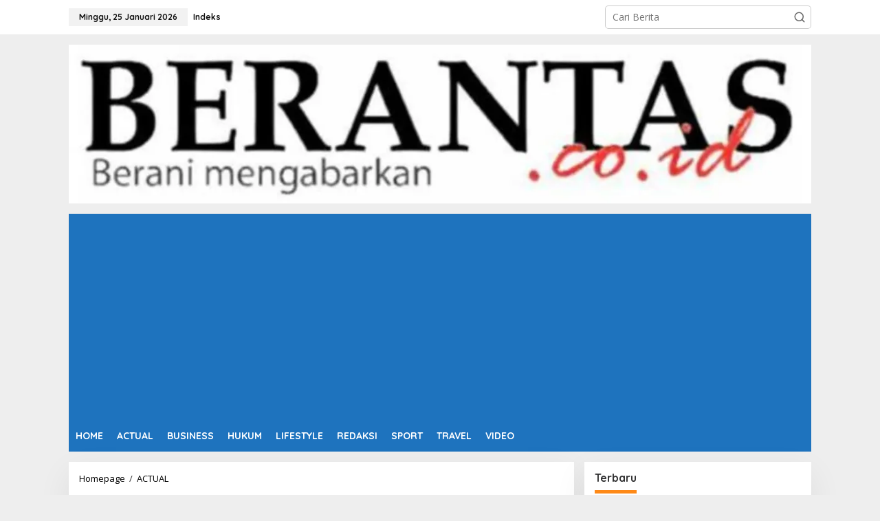

--- FILE ---
content_type: text/html; charset=UTF-8
request_url: https://www.berantas.co.id/giat-pemantauan-harga-kebutuhan-pokok-di-pasar-lokbin-meruya-utara/
body_size: 16765
content:
<!DOCTYPE html>
<html lang="id" itemscope itemtype="https://schema.org/BlogPosting">
<head itemscope="itemscope" itemtype="https://schema.org/WebSite">
<meta charset="UTF-8">
<meta name="viewport" content="width=device-width, initial-scale=1">
<link rel="profile" href="http://gmpg.org/xfn/11">
<script type="text/javascript">
/* <![CDATA[ */
(()=>{var e={};e.g=function(){if("object"==typeof globalThis)return globalThis;try{return this||new Function("return this")()}catch(e){if("object"==typeof window)return window}}(),function({ampUrl:n,isCustomizePreview:t,isAmpDevMode:r,noampQueryVarName:o,noampQueryVarValue:s,disabledStorageKey:i,mobileUserAgents:a,regexRegex:c}){if("undefined"==typeof sessionStorage)return;const d=new RegExp(c);if(!a.some((e=>{const n=e.match(d);return!(!n||!new RegExp(n[1],n[2]).test(navigator.userAgent))||navigator.userAgent.includes(e)})))return;e.g.addEventListener("DOMContentLoaded",(()=>{const e=document.getElementById("amp-mobile-version-switcher");if(!e)return;e.hidden=!1;const n=e.querySelector("a[href]");n&&n.addEventListener("click",(()=>{sessionStorage.removeItem(i)}))}));const g=r&&["paired-browsing-non-amp","paired-browsing-amp"].includes(window.name);if(sessionStorage.getItem(i)||t||g)return;const u=new URL(location.href),m=new URL(n);m.hash=u.hash,u.searchParams.has(o)&&s===u.searchParams.get(o)?sessionStorage.setItem(i,"1"):m.href!==u.href&&(window.stop(),location.replace(m.href))}({"ampUrl":"https:\/\/www.berantas.co.id\/giat-pemantauan-harga-kebutuhan-pokok-di-pasar-lokbin-meruya-utara\/?amp=1","noampQueryVarName":"noamp","noampQueryVarValue":"mobile","disabledStorageKey":"amp_mobile_redirect_disabled","mobileUserAgents":["Mobile","Android","Silk\/","Kindle","BlackBerry","Opera Mini","Opera Mobi"],"regexRegex":"^\\\/((?:.|\\n)+)\\\/([i]*)$","isCustomizePreview":false,"isAmpDevMode":false})})();
/* ]]> */
</script>
<title>Giat Pemantauan Harga Kebutuhan Pokok di Pasar Lokbin Meruya Utara &#8211; BERANTAS.co.id</title>
<meta name='robots' content='max-image-preview:large' />
<link rel='dns-prefetch' href='//fonts.googleapis.com' />
<link rel='dns-prefetch' href='//res.cloudinary.com' />
<link rel='preconnect' href='https://res.cloudinary.com' />
<link rel="alternate" type="application/rss+xml" title="BERANTAS.co.id &raquo; Feed" href="https://www.berantas.co.id/feed/" />
<link rel="alternate" type="application/rss+xml" title="BERANTAS.co.id &raquo; Umpan Komentar" href="https://www.berantas.co.id/comments/feed/" />
<link rel="alternate" title="oEmbed (JSON)" type="application/json+oembed" href="https://www.berantas.co.id/wp-json/oembed/1.0/embed?url=https%3A%2F%2Fwww.berantas.co.id%2Fgiat-pemantauan-harga-kebutuhan-pokok-di-pasar-lokbin-meruya-utara%2F" />
<link rel="alternate" title="oEmbed (XML)" type="text/xml+oembed" href="https://www.berantas.co.id/wp-json/oembed/1.0/embed?url=https%3A%2F%2Fwww.berantas.co.id%2Fgiat-pemantauan-harga-kebutuhan-pokok-di-pasar-lokbin-meruya-utara%2F&#038;format=xml" />
<style id='wp-img-auto-sizes-contain-inline-css' type='text/css'>
img:is([sizes=auto i],[sizes^="auto," i]){contain-intrinsic-size:3000px 1500px}
/*# sourceURL=wp-img-auto-sizes-contain-inline-css */
</style>
<!-- <link rel='stylesheet' id='newkarma-core-css' href='https://www.berantas.co.id/go/wp-content/plugins/newkarma-core/css/newkarma-core.css?ver=2.0.5' type='text/css' media='all' /> -->
<link rel="stylesheet" type="text/css" href="//www.berantas.co.id/go/wp-content/cache/wpfc-minified/7l173gfn/5qc5l.css" media="all"/>
<link crossorigin="anonymous" rel='stylesheet' id='newkarma-fonts-css' href='https://fonts.googleapis.com/css?family=Quicksand%3Aregular%2C700%2C300%7COpen+Sans%3Aregular%2Citalic%2C700%2C600%2C300%26subset%3Dlatin%2C&#038;ver=2.1.1' type='text/css' media='all' />
<!-- <link rel='stylesheet' id='newkarma-style-css' href='https://www.berantas.co.id/go/wp-content/themes/newkarma/style.css?ver=2.1.1' type='text/css' media='all' /> -->
<link rel="stylesheet" type="text/css" href="//www.berantas.co.id/go/wp-content/cache/wpfc-minified/lkep1qgz/5qc5l.css" media="all"/>
<style id='newkarma-style-inline-css' type='text/css'>
body{color:#323233;font-family:"Open Sans","Helvetica", Arial;font-weight:500;font-size:14px;}h1.entry-title{color:#1e73be;}kbd,a.button,button,.button,button.button,input[type="button"],input[type="reset"],input[type="submit"],.tagcloud a,.tagcloud ul,.prevnextpost-links a .prevnextpost,.page-links .page-link-number,ul.page-numbers li span.page-numbers,.sidr,#navigationamp,.gmr_widget_content ul.gmr-tabs,.index-page-numbers,.cat-links-bg{background-color:#1e73be;}blockquote,a.button,button,.button,button.button,input[type="button"],input[type="reset"],input[type="submit"],.gmr-theme div.sharedaddy h3.sd-title:before,.gmr_widget_content ul.gmr-tabs li a,.bypostauthor > .comment-body{border-color:#1e73be;}.gmr-meta-topic a,.newkarma-rp-widget .rp-number,.gmr-owl-carousel .gmr-slide-topic a,.tab-comment-number{color:#fe8917;}.page-title span,h3.comment-reply-title,.widget-title span,.gmr_widget_content ul.gmr-tabs li a.js-tabs__title-active{border-color:#fe8917;}.gmr-menuwrap #primary-menu > li > a:hover,.gmr-menuwrap #primary-menu > li.page_item_has_children:hover > a,.gmr-menuwrap #primary-menu > li.menu-item-has-children:hover > a,.gmr-mainmenu #primary-menu > li:hover > a,.gmr-mainmenu #primary-menu > .current-menu-item > a,.gmr-mainmenu #primary-menu > .current-menu-ancestor > a,.gmr-mainmenu #primary-menu > .current_page_item > a,.gmr-mainmenu #primary-menu > .current_page_ancestor > a{box-shadow:inset 0px -5px 0px 0px#fe8917;}.tab-content .newkarma-rp-widget .rp-number,.owl-theme .owl-controls .owl-page.active span{background-color:#fe8917;}a{color:#000000;}a:hover,a:focus,a:active{color:#1e73be;}.site-title a{color:#1e73be;}.site-description{color:#999999;}.gmr-menuwrap,.gmr-sticky .top-header.sticky-menu,.gmr-mainmenu #primary-menu .sub-menu,.gmr-mainmenu #primary-menu .children{background-color:#1e73be;}#gmr-responsive-menu,.gmr-mainmenu #primary-menu > li > a,.gmr-mainmenu #primary-menu .sub-menu a,.gmr-mainmenu #primary-menu .children a,.sidr ul li ul li a,.sidr ul li a,#navigationamp ul li ul li a,#navigationamp ul li a{color:#ffffff;}.gmr-mainmenu #primary-menu > li.menu-border > a span,.gmr-mainmenu #primary-menu > li.page_item_has_children > a:after,.gmr-mainmenu #primary-menu > li.menu-item-has-children > a:after,.gmr-mainmenu #primary-menu .sub-menu > li.page_item_has_children > a:after,.gmr-mainmenu #primary-menu .sub-menu > li.menu-item-has-children > a:after,.gmr-mainmenu #primary-menu .children > li.page_item_has_children > a:after,.gmr-mainmenu #primary-menu .children > li.menu-item-has-children > a:after{border-color:#ffffff;}#gmr-responsive-menu:hover,.gmr-mainmenu #primary-menu > li:hover > a,.gmr-mainmenu #primary-menu .current-menu-item > a,.gmr-mainmenu #primary-menu .current-menu-ancestor > a,.gmr-mainmenu #primary-menu .current_page_item > a,.gmr-mainmenu #primary-menu .current_page_ancestor > a,.sidr ul li ul li a:hover,.sidr ul li a:hover{color:#ffffff;}.gmr-mainmenu #primary-menu > li.menu-border:hover > a span,.gmr-mainmenu #primary-menu > li.menu-border.current-menu-item > a span,.gmr-mainmenu #primary-menu > li.menu-border.current-menu-ancestor > a span,.gmr-mainmenu #primary-menu > li.menu-border.current_page_item > a span,.gmr-mainmenu #primary-menu > li.menu-border.current_page_ancestor > a span,.gmr-mainmenu #primary-menu > li.page_item_has_children:hover > a:after,.gmr-mainmenu #primary-menu > li.menu-item-has-children:hover > a:after{border-color:#ffffff;}.gmr-mainmenu #primary-menu > li:hover > a,.gmr-mainmenu #primary-menu .current-menu-item > a,.gmr-mainmenu #primary-menu .current-menu-ancestor > a,.gmr-mainmenu #primary-menu .current_page_item > a,.gmr-mainmenu #primary-menu .current_page_ancestor > a{background-color:#1f9fc6;}.gmr-secondmenuwrap,.gmr-secondmenu #primary-menu .sub-menu,.gmr-secondmenu #primary-menu .children{background-color:#ffffff;}.gmr-secondmenu #primary-menu > li > a,.gmr-secondmenu #primary-menu .sub-menu a,.gmr-secondmenu #primary-menu .children a{color:#444444;}.gmr-secondmenu #primary-menu > li.page_item_has_children > a:after,.gmr-secondmenu #primary-menu > li.menu-item-has-children > a:after,.gmr-secondmenu #primary-menu .sub-menu > li.page_item_has_children > a:after,.gmr-secondmenu #primary-menu .sub-menu > li.menu-item-has-children > a:after,.gmr-secondmenu #primary-menu .children > li.page_item_has_children > a:after,.gmr-secondmenu #primary-menu .children > li.menu-item-has-children > a:after{border-color:#444444;}.gmr-topnavwrap{background-color:#ffffff;}#gmr-topnavresponsive-menu svg,.gmr-topnavmenu #primary-menu > li > a,.gmr-top-date,.search-trigger .gmr-icon{color:#111111;}.gmr-topnavmenu #primary-menu > li.menu-border > a span,.gmr-topnavmenu #primary-menu > li.page_item_has_children > a:after,.gmr-topnavmenu #primary-menu > li.menu-item-has-children > a:after,.gmr-topnavmenu #primary-menu .sub-menu > li.page_item_has_children > a:after,.gmr-topnavmenu #primary-menu .sub-menu > li.menu-item-has-children > a:after,.gmr-topnavmenu #primary-menu .children > li.page_item_has_children > a:after,.gmr-topnavmenu #primary-menu .children > li.menu-item-has-children > a:after{border-color:#111111;}#gmr-topnavresponsive-menu:hover,.gmr-topnavmenu #primary-menu > li:hover > a,.gmr-topnavmenu #primary-menu .current-menu-item > a,.gmr-topnavmenu #primary-menu .current-menu-ancestor > a,.gmr-topnavmenu #primary-menu .current_page_item > a,.gmr-topnavmenu #primary-menu .current_page_ancestor > a,.gmr-social-icon ul > li > a:hover{color:#ff0000;}.gmr-topnavmenu #primary-menu > li.menu-border:hover > a span,.gmr-topnavmenu #primary-menu > li.menu-border.current-menu-item > a span,.gmr-topnavmenu #primary-menu > li.menu-border.current-menu-ancestor > a span,.gmr-topnavmenu #primary-menu > li.menu-border.current_page_item > a span,.gmr-topnavmenu #primary-menu > li.menu-border.current_page_ancestor > a span,.gmr-topnavmenu #primary-menu > li.page_item_has_children:hover > a:after,.gmr-topnavmenu #primary-menu > li.menu-item-has-children:hover > a:after{border-color:#ff0000;}.site-main-single{background-color:#ffffff;}.gmr-related-infinite .view-more-button:hover{color:#ffffff;}.site-main-archive{background-color:#ffffff;}ul.page-numbers li span.page-numbers{color:#ffffff;}.site-main-archive,a.read-more{color:#323233;}.site-main-archive h2.entry-title a,.site-main-archive .gmr-ajax-text{color:#000000;}.site-main-archive .gmr-archive:hover h2.entry-title a{color:#1e73be;}.gmr-focus-news.gmr-focus-gallery h2.entry-title a,.item .gmr-slide-title a,.newkarma-rp-widget .gmr-rp-bigthumbnail .gmr-rp-bigthumb-content .title-bigthumb{color:#ffffff;}.gmr-focus-news.gmr-focus-gallery:hover h2.entry-title a,.item:hover .gmr-slide-title a,.newkarma-rp-widget .gmr-rp-bigthumbnail:hover .gmr-rp-bigthumb-content .title-bigthumb{color:#ffff00;}h1,h2,h3,h4,h5,h6,.heading-font,.menu,.rp-title,.rsswidget,.gmr-metacontent,.gmr-metacontent-single,.gmr-ajax-text,.view-more-button,ul.single-social-icon li.social-text,.page-links,.gmr-top-date,ul.page-numbers li{font-family:"Quicksand","Helvetica", Arial;}.entry-content-single{font-size:16px;}h1{font-size:30px;}h2{font-size:26px;}h3{font-size:24px;}h4{font-size:22px;}h5{font-size:20px;}h6{font-size:18px;}.site-footer{background-color:#1e73be;color:#ffffff;}ul.footer-social-icon li a{color:#ffffff;}ul.footer-social-icon li a,.footer-content{border-color:#ffffff;}ul.footer-social-icon li a:hover{color:#999;border-color:#999;}.site-footer a{color:#d7d7d7;}.site-footer a:hover{color:#999;}
/*# sourceURL=newkarma-style-inline-css */
</style>
<script type="text/javascript">
/* <![CDATA[ */
var CLDLB = {"image_delivery":"on","image_optimization":"on","image_format":"auto","image_quality":"auto","image_freeform":"","svg_support":"off","crop_sizes":"","image_preview":"https:\/\/res.cloudinary.com\/demo\/image\/upload\/w_600\/sample.jpg","video_delivery":"on","video_player":"wp","adaptive_streaming":"off","adaptive_streaming_mode":"mpd","video_controls":"on","video_loop":"off","video_autoplay_mode":"off","video_optimization":"on","video_format":"auto","video_quality":"auto","video_freeform":"","video_preview":"","use_lazy_load":"on","lazy_threshold":"100px","lazy_custom_color":"rgba(153,153,153,0.5)","lazy_animate":"on","lazy_placeholder":"blur","dpr":"2X","lazyload_preview":"https:\/\/res.cloudinary.com\/demo\/image\/upload\/w_600\/sample.jpg","enable_breakpoints":"on","pixel_step":200,"breakpoints":"","max_width":2048,"min_width":200,"breakpoints_preview":"https:\/\/res.cloudinary.com\/demo\/image\/upload\/w_600\/sample.jpg","placeholder":"e_blur:2000,q_1,f_auto","base_url":"https:\/\/res.cloudinary.com\/dpp9qu7vr"};!function(){const e={deviceDensity:window.devicePixelRatio?window.devicePixelRatio:"auto",density:null,config:CLDLB||{},lazyThreshold:0,enabled:!1,sizeBands:[],iObserver:null,pObserver:null,rObserver:null,aboveFold:!0,minPlaceholderThreshold:500,bind(e){e.CLDbound=!0,this.enabled||this._init();const t=e.dataset.size.split(" ");e.originalWidth=t[0],e.originalHeight=t[1],this.pObserver?(this.aboveFold&&this.inInitialView(e)?this.buildImage(e):(this.pObserver.observe(e),this.iObserver.observe(e)),e.addEventListener("error",(t=>{e.srcset="",e.src='data:image/svg+xml;utf8,<svg xmlns="http://www.w3.org/2000/svg"><rect width="100%" height="100%" fill="rgba(0,0,0,0.1)"/><text x="50%" y="50%" fill="red" text-anchor="middle" dominant-baseline="middle">%26%23x26A0%3B︎</text></svg>',this.rObserver.unobserve(e)}))):this.setupFallback(e)},buildImage(e){e.dataset.srcset?(e.cld_loaded=!0,e.srcset=e.dataset.srcset):(e.src=this.getSizeURL(e),e.dataset.responsive&&this.rObserver.observe(e))},inInitialView(e){const t=e.getBoundingClientRect();return this.aboveFold=t.top<window.innerHeight+this.lazyThreshold,this.aboveFold},setupFallback(e){const t=[];this.sizeBands.forEach((i=>{if(i<=e.originalWidth){let s=this.getSizeURL(e,i,!0)+` ${i}w`;-1===t.indexOf(s)&&t.push(s)}})),e.srcset=t.join(","),e.sizes=`(max-width: ${e.originalWidth}px) 100vw, ${e.originalWidth}px`},_init(){this.enabled=!0,this._calcThreshold(),this._getDensity();let e=parseInt(this.config.max_width);const t=parseInt(this.config.min_width),i=parseInt(this.config.pixel_step);for(;e-i>=t;)e-=i,this.sizeBands.push(e);"undefined"!=typeof IntersectionObserver&&this._setupObservers(),this.enabled=!0},_setupObservers(){const e={rootMargin:this.lazyThreshold+"px 0px "+this.lazyThreshold+"px 0px"},t=this.minPlaceholderThreshold<2*this.lazyThreshold?2*this.lazyThreshold:this.minPlaceholderThreshold,i={rootMargin:t+"px 0px "+t+"px 0px"};this.rObserver=new ResizeObserver(((e,t)=>{e.forEach((e=>{e.target.cld_loaded&&e.contentRect.width>=e.target.cld_loaded&&(e.target.src=this.getSizeURL(e.target))}))})),this.iObserver=new IntersectionObserver(((e,t)=>{e.forEach((e=>{e.isIntersecting&&(this.buildImage(e.target),t.unobserve(e.target),this.pObserver.unobserve(e.target))}))}),e),this.pObserver=new IntersectionObserver(((e,t)=>{e.forEach((e=>{e.isIntersecting&&(e.target.src=this.getPlaceholderURL(e.target),t.unobserve(e.target))}))}),i)},_calcThreshold(){const e=this.config.lazy_threshold.replace(/[^0-9]/g,"");let t=0;switch(this.config.lazy_threshold.replace(/[0-9]/g,"").toLowerCase()){case"em":t=parseFloat(getComputedStyle(document.body).fontSize)*e;break;case"rem":t=parseFloat(getComputedStyle(document.documentElement).fontSize)*e;break;case"vh":t=window.innerHeight/e*100;break;default:t=e}this.lazyThreshold=parseInt(t,10)},_getDensity(){let e=this.config.dpr?this.config.dpr.replace("X",""):"off";if("off"===e)return this.density=1,1;let t=this.deviceDensity;"max"!==e&&"auto"!==t&&(e=parseFloat(e),t=t>Math.ceil(e)?e:t),this.density=t},scaleWidth(e,t,i){const s=parseInt(this.config.max_width),r=Math.round(s/i);if(!t){t=e.width;let a=Math.round(t/i);for(;-1===this.sizeBands.indexOf(t)&&a<r&&t<s;)t++,a=Math.round(t/i)}return t>s&&(t=s),e.originalWidth<t&&(t=e.originalWidth),t},scaleSize(e,t,i){const s=e.dataset.crop?parseFloat(e.dataset.crop):(e.originalWidth/e.originalHeight).toFixed(2),r=this.scaleWidth(e,t,s),a=Math.round(r/s),o=[];return e.dataset.transformationCrop?o.push(e.dataset.transformationCrop):e.dataset.crop||(o.push(e.dataset.crop?"c_fill":"c_scale"),e.dataset.crop&&o.push("g_auto")),o.push("w_"+r),o.push("h_"+a),i&&1!==this.density&&o.push("dpr_"+this.density),e.cld_loaded=r,{transformation:o.join(","),nameExtension:r+"x"+a}},getDeliveryMethod:e=>e.dataset.seo&&"upload"===e.dataset.delivery?"images":"image/"+e.dataset.delivery,getSizeURL(e,t){const i=this.scaleSize(e,t,!0);return[this.config.base_url,this.getDeliveryMethod(e),"upload"===e.dataset.delivery?i.transformation:"",e.dataset.transformations,"v"+e.dataset.version,e.dataset.publicId+"?_i=AA"].filter(this.empty).join("/")},getPlaceholderURL(e){e.cld_placehold=!0;const t=this.scaleSize(e,null,!1);return[this.config.base_url,this.getDeliveryMethod(e),t.transformation,this.config.placeholder,e.dataset.publicId].filter(this.empty).join("/")},empty:e=>void 0!==e&&0!==e.length};window.CLDBind=t=>{t.CLDbound||e.bind(t)},window.initFallback=()=>{[...document.querySelectorAll('img[data-cloudinary="lazy"]')].forEach((e=>{CLDBind(e)}))},window.addEventListener("load",(()=>{initFallback()})),document.querySelector('script[src*="?cloudinary_lazy_load_loader"]')&&initFallback()}();
/* ]]> */
</script>
<!-- OG: 3.3.8 -->
<meta property="og:description" content="Editor : Redaksi Berantas.co.id, Jakarta - Babinsa Koramil 07/KB Serda Heru H, mengecek harga sembako dan kebutuhan pokok lainnya di Pasar Lokbin Meruya Utara, Selasa (21/07/2020). Harga sayur-mayur sembako dan kebutuhan pokok lainnya cenderung fluktuatif, Serda Heru H mengecek harga kebutuhan bahan pokok di Pasar Lokbin Meruya Utara Jalan Meruya Ilir Rt 18/04 Kel. Meruya..."><meta property="og:type" content="article"><meta property="og:locale" content="id"><meta property="og:site_name" content="BERANTAS.co.id"><meta property="og:title" content="Giat Pemantauan Harga Kebutuhan Pokok di Pasar Lokbin Meruya Utara"><meta property="og:url" content="https://www.berantas.co.id/giat-pemantauan-harga-kebutuhan-pokok-di-pasar-lokbin-meruya-utara/"><meta property="og:updated_time" content="2020-07-21T21:06:41+07:00">
<meta property="article:tag" content="Giat Pemantauan Harga Kebutuhan Pokok di Pasar Lokbin Meruya Utara"><meta property="article:tag" content="Headline"><meta property="article:published_time" content="2020-07-21T14:06:41+00:00"><meta property="article:modified_time" content="2020-07-21T14:06:41+00:00"><meta property="article:section" content="ACTUAL"><meta property="article:section" content="DAERAH"><meta property="article:author:first_name" content="Halim"><meta property="article:author:username" content="Redaksi">
<meta property="twitter:partner" content="ogwp"><meta property="twitter:card" content="summary"><meta property="twitter:title" content="Giat Pemantauan Harga Kebutuhan Pokok di Pasar Lokbin Meruya Utara"><meta property="twitter:description" content="Editor : Redaksi Berantas.co.id, Jakarta - Babinsa Koramil 07/KB Serda Heru H, mengecek harga sembako dan kebutuhan pokok lainnya di Pasar Lokbin Meruya Utara, Selasa (21/07/2020). Harga..."><meta property="twitter:url" content="https://www.berantas.co.id/giat-pemantauan-harga-kebutuhan-pokok-di-pasar-lokbin-meruya-utara/"><meta property="twitter:label1" content="Reading time"><meta property="twitter:data1" content="1 minute">
<meta itemprop="name" content="Giat Pemantauan Harga Kebutuhan Pokok di Pasar Lokbin Meruya Utara"><meta itemprop="description" content="Editor : Redaksi Berantas.co.id, Jakarta - Babinsa Koramil 07/KB Serda Heru H, mengecek harga sembako dan kebutuhan pokok lainnya di Pasar Lokbin Meruya Utara, Selasa (21/07/2020). Harga sayur-mayur sembako dan kebutuhan pokok lainnya cenderung fluktuatif, Serda Heru H mengecek harga kebutuhan bahan pokok di Pasar Lokbin Meruya Utara Jalan Meruya Ilir Rt 18/04 Kel. Meruya..."><meta itemprop="datePublished" content="2020-07-21"><meta itemprop="dateModified" content="2020-07-21T14:06:41+00:00">
<meta property="profile:first_name" content="Halim"><meta property="profile:username" content="Redaksi">
<!-- /OG -->
<link rel="https://api.w.org/" href="https://www.berantas.co.id/wp-json/" /><link rel="alternate" title="JSON" type="application/json" href="https://www.berantas.co.id/wp-json/wp/v2/posts/21595" /><link rel="EditURI" type="application/rsd+xml" title="RSD" href="https://www.berantas.co.id/go/xmlrpc.php?rsd" />
<meta name="generator" content="WordPress 6.9" />
<link rel="canonical" href="https://www.berantas.co.id/giat-pemantauan-harga-kebutuhan-pokok-di-pasar-lokbin-meruya-utara/" />
<link rel='shortlink' href='https://www.berantas.co.id/?p=21595' />
<link rel="alternate" type="text/html" media="only screen and (max-width: 640px)" href="https://www.berantas.co.id/giat-pemantauan-harga-kebutuhan-pokok-di-pasar-lokbin-meruya-utara/?amp=1"><link rel="amphtml" href="https://www.berantas.co.id/giat-pemantauan-harga-kebutuhan-pokok-di-pasar-lokbin-meruya-utara/?amp=1"><style>#amp-mobile-version-switcher{left:0;position:absolute;width:100%;z-index:100}#amp-mobile-version-switcher>a{background-color:#444;border:0;color:#eaeaea;display:block;font-family:-apple-system,BlinkMacSystemFont,Segoe UI,Roboto,Oxygen-Sans,Ubuntu,Cantarell,Helvetica Neue,sans-serif;font-size:16px;font-weight:600;padding:15px 0;text-align:center;-webkit-text-decoration:none;text-decoration:none}#amp-mobile-version-switcher>a:active,#amp-mobile-version-switcher>a:focus,#amp-mobile-version-switcher>a:hover{-webkit-text-decoration:underline;text-decoration:underline}</style>	<script async src="https://pagead2.googlesyndication.com/pagead/js/adsbygoogle.js?client=ca-pub-6174468924376439"
crossorigin="anonymous"></script>
<style id='global-styles-inline-css' type='text/css'>
:root{--wp--preset--aspect-ratio--square: 1;--wp--preset--aspect-ratio--4-3: 4/3;--wp--preset--aspect-ratio--3-4: 3/4;--wp--preset--aspect-ratio--3-2: 3/2;--wp--preset--aspect-ratio--2-3: 2/3;--wp--preset--aspect-ratio--16-9: 16/9;--wp--preset--aspect-ratio--9-16: 9/16;--wp--preset--color--black: #000000;--wp--preset--color--cyan-bluish-gray: #abb8c3;--wp--preset--color--white: #ffffff;--wp--preset--color--pale-pink: #f78da7;--wp--preset--color--vivid-red: #cf2e2e;--wp--preset--color--luminous-vivid-orange: #ff6900;--wp--preset--color--luminous-vivid-amber: #fcb900;--wp--preset--color--light-green-cyan: #7bdcb5;--wp--preset--color--vivid-green-cyan: #00d084;--wp--preset--color--pale-cyan-blue: #8ed1fc;--wp--preset--color--vivid-cyan-blue: #0693e3;--wp--preset--color--vivid-purple: #9b51e0;--wp--preset--gradient--vivid-cyan-blue-to-vivid-purple: linear-gradient(135deg,rgb(6,147,227) 0%,rgb(155,81,224) 100%);--wp--preset--gradient--light-green-cyan-to-vivid-green-cyan: linear-gradient(135deg,rgb(122,220,180) 0%,rgb(0,208,130) 100%);--wp--preset--gradient--luminous-vivid-amber-to-luminous-vivid-orange: linear-gradient(135deg,rgb(252,185,0) 0%,rgb(255,105,0) 100%);--wp--preset--gradient--luminous-vivid-orange-to-vivid-red: linear-gradient(135deg,rgb(255,105,0) 0%,rgb(207,46,46) 100%);--wp--preset--gradient--very-light-gray-to-cyan-bluish-gray: linear-gradient(135deg,rgb(238,238,238) 0%,rgb(169,184,195) 100%);--wp--preset--gradient--cool-to-warm-spectrum: linear-gradient(135deg,rgb(74,234,220) 0%,rgb(151,120,209) 20%,rgb(207,42,186) 40%,rgb(238,44,130) 60%,rgb(251,105,98) 80%,rgb(254,248,76) 100%);--wp--preset--gradient--blush-light-purple: linear-gradient(135deg,rgb(255,206,236) 0%,rgb(152,150,240) 100%);--wp--preset--gradient--blush-bordeaux: linear-gradient(135deg,rgb(254,205,165) 0%,rgb(254,45,45) 50%,rgb(107,0,62) 100%);--wp--preset--gradient--luminous-dusk: linear-gradient(135deg,rgb(255,203,112) 0%,rgb(199,81,192) 50%,rgb(65,88,208) 100%);--wp--preset--gradient--pale-ocean: linear-gradient(135deg,rgb(255,245,203) 0%,rgb(182,227,212) 50%,rgb(51,167,181) 100%);--wp--preset--gradient--electric-grass: linear-gradient(135deg,rgb(202,248,128) 0%,rgb(113,206,126) 100%);--wp--preset--gradient--midnight: linear-gradient(135deg,rgb(2,3,129) 0%,rgb(40,116,252) 100%);--wp--preset--font-size--small: 13px;--wp--preset--font-size--medium: 20px;--wp--preset--font-size--large: 36px;--wp--preset--font-size--x-large: 42px;--wp--preset--spacing--20: 0.44rem;--wp--preset--spacing--30: 0.67rem;--wp--preset--spacing--40: 1rem;--wp--preset--spacing--50: 1.5rem;--wp--preset--spacing--60: 2.25rem;--wp--preset--spacing--70: 3.38rem;--wp--preset--spacing--80: 5.06rem;--wp--preset--shadow--natural: 6px 6px 9px rgba(0, 0, 0, 0.2);--wp--preset--shadow--deep: 12px 12px 50px rgba(0, 0, 0, 0.4);--wp--preset--shadow--sharp: 6px 6px 0px rgba(0, 0, 0, 0.2);--wp--preset--shadow--outlined: 6px 6px 0px -3px rgb(255, 255, 255), 6px 6px rgb(0, 0, 0);--wp--preset--shadow--crisp: 6px 6px 0px rgb(0, 0, 0);}:where(.is-layout-flex){gap: 0.5em;}:where(.is-layout-grid){gap: 0.5em;}body .is-layout-flex{display: flex;}.is-layout-flex{flex-wrap: wrap;align-items: center;}.is-layout-flex > :is(*, div){margin: 0;}body .is-layout-grid{display: grid;}.is-layout-grid > :is(*, div){margin: 0;}:where(.wp-block-columns.is-layout-flex){gap: 2em;}:where(.wp-block-columns.is-layout-grid){gap: 2em;}:where(.wp-block-post-template.is-layout-flex){gap: 1.25em;}:where(.wp-block-post-template.is-layout-grid){gap: 1.25em;}.has-black-color{color: var(--wp--preset--color--black) !important;}.has-cyan-bluish-gray-color{color: var(--wp--preset--color--cyan-bluish-gray) !important;}.has-white-color{color: var(--wp--preset--color--white) !important;}.has-pale-pink-color{color: var(--wp--preset--color--pale-pink) !important;}.has-vivid-red-color{color: var(--wp--preset--color--vivid-red) !important;}.has-luminous-vivid-orange-color{color: var(--wp--preset--color--luminous-vivid-orange) !important;}.has-luminous-vivid-amber-color{color: var(--wp--preset--color--luminous-vivid-amber) !important;}.has-light-green-cyan-color{color: var(--wp--preset--color--light-green-cyan) !important;}.has-vivid-green-cyan-color{color: var(--wp--preset--color--vivid-green-cyan) !important;}.has-pale-cyan-blue-color{color: var(--wp--preset--color--pale-cyan-blue) !important;}.has-vivid-cyan-blue-color{color: var(--wp--preset--color--vivid-cyan-blue) !important;}.has-vivid-purple-color{color: var(--wp--preset--color--vivid-purple) !important;}.has-black-background-color{background-color: var(--wp--preset--color--black) !important;}.has-cyan-bluish-gray-background-color{background-color: var(--wp--preset--color--cyan-bluish-gray) !important;}.has-white-background-color{background-color: var(--wp--preset--color--white) !important;}.has-pale-pink-background-color{background-color: var(--wp--preset--color--pale-pink) !important;}.has-vivid-red-background-color{background-color: var(--wp--preset--color--vivid-red) !important;}.has-luminous-vivid-orange-background-color{background-color: var(--wp--preset--color--luminous-vivid-orange) !important;}.has-luminous-vivid-amber-background-color{background-color: var(--wp--preset--color--luminous-vivid-amber) !important;}.has-light-green-cyan-background-color{background-color: var(--wp--preset--color--light-green-cyan) !important;}.has-vivid-green-cyan-background-color{background-color: var(--wp--preset--color--vivid-green-cyan) !important;}.has-pale-cyan-blue-background-color{background-color: var(--wp--preset--color--pale-cyan-blue) !important;}.has-vivid-cyan-blue-background-color{background-color: var(--wp--preset--color--vivid-cyan-blue) !important;}.has-vivid-purple-background-color{background-color: var(--wp--preset--color--vivid-purple) !important;}.has-black-border-color{border-color: var(--wp--preset--color--black) !important;}.has-cyan-bluish-gray-border-color{border-color: var(--wp--preset--color--cyan-bluish-gray) !important;}.has-white-border-color{border-color: var(--wp--preset--color--white) !important;}.has-pale-pink-border-color{border-color: var(--wp--preset--color--pale-pink) !important;}.has-vivid-red-border-color{border-color: var(--wp--preset--color--vivid-red) !important;}.has-luminous-vivid-orange-border-color{border-color: var(--wp--preset--color--luminous-vivid-orange) !important;}.has-luminous-vivid-amber-border-color{border-color: var(--wp--preset--color--luminous-vivid-amber) !important;}.has-light-green-cyan-border-color{border-color: var(--wp--preset--color--light-green-cyan) !important;}.has-vivid-green-cyan-border-color{border-color: var(--wp--preset--color--vivid-green-cyan) !important;}.has-pale-cyan-blue-border-color{border-color: var(--wp--preset--color--pale-cyan-blue) !important;}.has-vivid-cyan-blue-border-color{border-color: var(--wp--preset--color--vivid-cyan-blue) !important;}.has-vivid-purple-border-color{border-color: var(--wp--preset--color--vivid-purple) !important;}.has-vivid-cyan-blue-to-vivid-purple-gradient-background{background: var(--wp--preset--gradient--vivid-cyan-blue-to-vivid-purple) !important;}.has-light-green-cyan-to-vivid-green-cyan-gradient-background{background: var(--wp--preset--gradient--light-green-cyan-to-vivid-green-cyan) !important;}.has-luminous-vivid-amber-to-luminous-vivid-orange-gradient-background{background: var(--wp--preset--gradient--luminous-vivid-amber-to-luminous-vivid-orange) !important;}.has-luminous-vivid-orange-to-vivid-red-gradient-background{background: var(--wp--preset--gradient--luminous-vivid-orange-to-vivid-red) !important;}.has-very-light-gray-to-cyan-bluish-gray-gradient-background{background: var(--wp--preset--gradient--very-light-gray-to-cyan-bluish-gray) !important;}.has-cool-to-warm-spectrum-gradient-background{background: var(--wp--preset--gradient--cool-to-warm-spectrum) !important;}.has-blush-light-purple-gradient-background{background: var(--wp--preset--gradient--blush-light-purple) !important;}.has-blush-bordeaux-gradient-background{background: var(--wp--preset--gradient--blush-bordeaux) !important;}.has-luminous-dusk-gradient-background{background: var(--wp--preset--gradient--luminous-dusk) !important;}.has-pale-ocean-gradient-background{background: var(--wp--preset--gradient--pale-ocean) !important;}.has-electric-grass-gradient-background{background: var(--wp--preset--gradient--electric-grass) !important;}.has-midnight-gradient-background{background: var(--wp--preset--gradient--midnight) !important;}.has-small-font-size{font-size: var(--wp--preset--font-size--small) !important;}.has-medium-font-size{font-size: var(--wp--preset--font-size--medium) !important;}.has-large-font-size{font-size: var(--wp--preset--font-size--large) !important;}.has-x-large-font-size{font-size: var(--wp--preset--font-size--x-large) !important;}
/*# sourceURL=global-styles-inline-css */
</style>
</head>
<body class="wp-singular post-template-default single single-post postid-21595 single-format-standard wp-theme-newkarma gmr-theme gmr-no-sticky group-blog" itemscope="itemscope" itemtype="https://schema.org/WebPage">
<a class="skip-link screen-reader-text" href="#main">Lewati ke konten</a>
<div class="gmr-topnavwrap clearfix">
<div class="container-topnav">
<div class="list-flex">
<div class="row-flex gmr-table-date">
<span class="gmr-top-date" data-lang="id"></span>
</div>
<div class="row-flex gmr-table-menu">
<a id="gmr-topnavresponsive-menu" href="#menus" title="Menus" rel="nofollow"><svg xmlns="http://www.w3.org/2000/svg" xmlns:xlink="http://www.w3.org/1999/xlink" aria-hidden="true" role="img" width="1em" height="1em" preserveAspectRatio="xMidYMid meet" viewBox="0 0 24 24"><path d="M4 6h16v2H4zm0 5h16v2H4zm0 5h16v2H4z" fill="currentColor"/></svg></a>
<div class="close-topnavmenu-wrap"><a id="close-topnavmenu-button" rel="nofollow" href="#"><svg xmlns="http://www.w3.org/2000/svg" xmlns:xlink="http://www.w3.org/1999/xlink" aria-hidden="true" role="img" width="1em" height="1em" preserveAspectRatio="xMidYMid meet" viewBox="0 0 1024 1024"><path d="M685.4 354.8c0-4.4-3.6-8-8-8l-66 .3L512 465.6l-99.3-118.4l-66.1-.3c-4.4 0-8 3.5-8 8c0 1.9.7 3.7 1.9 5.2l130.1 155L340.5 670a8.32 8.32 0 0 0-1.9 5.2c0 4.4 3.6 8 8 8l66.1-.3L512 564.4l99.3 118.4l66 .3c4.4 0 8-3.5 8-8c0-1.9-.7-3.7-1.9-5.2L553.5 515l130.1-155c1.2-1.4 1.8-3.3 1.8-5.2z" fill="currentColor"/><path d="M512 65C264.6 65 64 265.6 64 513s200.6 448 448 448s448-200.6 448-448S759.4 65 512 65zm0 820c-205.4 0-372-166.6-372-372s166.6-372 372-372s372 166.6 372 372s-166.6 372-372 372z" fill="currentColor"/></svg></a></div>
<nav id="site-navigation" class="gmr-topnavmenu pull-right" role="navigation" itemscope="itemscope" itemtype="https://schema.org/SiteNavigationElement">
<ul id="primary-menu" class="menu"><li id="menu-item-80905" class="menu-item menu-item-type-custom menu-item-object-custom menu-item-80905"><a href="https://berantas.co.id/indeks" itemprop="url"><span itemprop="name">Indeks</span></a></li>
</ul>				</nav><!-- #site-navigation -->
</div>
<div class="row-flex gmr-menu-mobile-wrap text-center">
<div class="only-mobile gmr-mobilelogo"><div class="gmr-logo"><a href="https://www.berantas.co.id/" class="custom-logo-link" itemprop="url" title="BERANTAS.co.id"><img width="1183" height="253" src="[data-uri]" alt="BERANTAS.co.id" title="BERANTAS.co.id" data-public-id="BR/BR.jpg" class="wp-post-0 wp-image-80916" data-format="jpg" data-transformations="f_auto,q_auto" data-version="1768304462" data-seo="1" data-responsive="1" data-size="1183 253" data-delivery="upload" onload=";window.CLDBind?CLDBind(this):null;" data-cloudinary="lazy" /></a></div></div>			</div>
<div class="row-flex gmr-table-search last-row">
<div class="gmr-search-btn">
<a id="search-menu-button" class="topnav-button gmr-search-icon" href="#" rel="nofollow"><svg xmlns="http://www.w3.org/2000/svg" aria-hidden="true" role="img" width="1em" height="1em" preserveAspectRatio="xMidYMid meet" viewBox="0 0 24 24"><path fill="none" stroke="currentColor" stroke-linecap="round" stroke-width="2" d="m21 21l-4.486-4.494M19 10.5a8.5 8.5 0 1 1-17 0a8.5 8.5 0 0 1 17 0Z"/></svg></a>
<div id="search-dropdown-container" class="search-dropdown search">
<form method="get" class="gmr-searchform searchform" action="https://www.berantas.co.id/">
<input type="text" name="s" id="s" placeholder="Cari Berita" />
</form>
</div>
</div><div class="gmr-search">
<form method="get" class="gmr-searchform searchform" action="https://www.berantas.co.id/">
<input type="text" name="s" id="s" placeholder="Cari Berita" />
<button type="submit" role="button" aria-label="Submit" class="gmr-search-submit"><svg xmlns="http://www.w3.org/2000/svg" xmlns:xlink="http://www.w3.org/1999/xlink" aria-hidden="true" role="img" width="1em" height="1em" preserveAspectRatio="xMidYMid meet" viewBox="0 0 24 24"><g fill="none" stroke="currentColor" stroke-width="2" stroke-linecap="round" stroke-linejoin="round"><circle cx="11" cy="11" r="8"/><path d="M21 21l-4.35-4.35"/></g></svg></button>
</form>
</div>			</div>
</div>
</div>
</div>
<div class="container">
<div class="clearfix gmr-headwrapper">
<div class="gmr-logo"><a href="https://www.berantas.co.id/" class="custom-logo-link" itemprop="url" title="BERANTAS.co.id"><img width="1183" height="253" src="[data-uri]" alt="BERANTAS.co.id" title="BERANTAS.co.id" data-public-id="BR/BR.jpg" class="wp-post-0 wp-image-80916" data-format="jpg" data-transformations="f_auto,q_auto" data-version="1768304462" data-seo="1" data-responsive="1" data-size="1183 253" data-delivery="upload" onload=";window.CLDBind?CLDBind(this):null;" data-cloudinary="lazy" /></a></div>					</div>
</div>
<header id="masthead" class="site-header" role="banner" itemscope="itemscope" itemtype="https://schema.org/WPHeader">
<div class="top-header">
<div class="container">
<div class="gmr-menuwrap clearfix">
<nav id="site-navigation" class="gmr-mainmenu" role="navigation" itemscope="itemscope" itemtype="https://schema.org/SiteNavigationElement">
<ul id="primary-menu" class="menu"><li id="menu-item-8379" class="menu-item menu-item-type- menu-item-object- menu-item-8379"><a itemprop="url"><span itemprop="name">HOME</span></a></li>
<li id="menu-item-39" class="menu-item menu-item-type-taxonomy menu-item-object-category current-post-ancestor current-menu-parent current-post-parent menu-item-39"><a href="https://www.berantas.co.id/rubrik/actual/" itemprop="url"><span itemprop="name">ACTUAL</span></a></li>
<li id="menu-item-40" class="menu-item menu-item-type-taxonomy menu-item-object-category menu-item-40"><a href="https://www.berantas.co.id/rubrik/business/" itemprop="url"><span itemprop="name">BUSINESS</span></a></li>
<li id="menu-item-41" class="menu-item menu-item-type-taxonomy menu-item-object-category menu-item-41"><a href="https://www.berantas.co.id/rubrik/hukum/" itemprop="url"><span itemprop="name">HUKUM</span></a></li>
<li id="menu-item-42" class="menu-item menu-item-type-taxonomy menu-item-object-category menu-item-42"><a href="https://www.berantas.co.id/rubrik/lifestyle/" itemprop="url"><span itemprop="name">LIFESTYLE</span></a></li>
<li id="menu-item-43" class="menu-item menu-item-type-taxonomy menu-item-object-category menu-item-43"><a href="https://www.berantas.co.id/rubrik/redaksi/" itemprop="url"><span itemprop="name">REDAKSI</span></a></li>
<li id="menu-item-44" class="menu-item menu-item-type-taxonomy menu-item-object-category menu-item-44"><a href="https://www.berantas.co.id/rubrik/sport/" itemprop="url"><span itemprop="name">SPORT</span></a></li>
<li id="menu-item-45" class="menu-item menu-item-type-taxonomy menu-item-object-category menu-item-45"><a href="https://www.berantas.co.id/rubrik/travel/" itemprop="url"><span itemprop="name">TRAVEL</span></a></li>
<li id="menu-item-46" class="menu-item menu-item-type-taxonomy menu-item-object-category menu-item-46"><a href="https://www.berantas.co.id/rubrik/video/" itemprop="url"><span itemprop="name">VIDEO</span></a></li>
</ul>					</nav><!-- #site-navigation -->
</div>
<div class="gmr-secondmenuwrap clearfix">
<nav id="site-navigation" class="gmr-secondmenu" role="navigation" itemscope="itemscope" itemtype="https://schema.org/SiteNavigationElement">
</nav><!-- #site-navigation -->
</div>
</div>
</div><!-- .top-header -->
</header><!-- #masthead -->
<div class="site inner-wrap" id="site-container">
<div id="content" class="gmr-content">
<div class="container">
<div class="row">
<div id="primary" class="content-area col-md-content">
<main id="main" class="site-main-single" role="main">
<div class="gmr-list-table single-head-wrap">
<div class="breadcrumbs" itemscope itemtype="https://schema.org/BreadcrumbList">
<span class="first-item" itemprop="itemListElement" itemscope itemtype="https://schema.org/ListItem">
<a itemscope itemtype="https://schema.org/WebPage" itemprop="item" itemid="https://www.berantas.co.id/" href="https://www.berantas.co.id/">
<span itemprop="name">Homepage</span>
</a>
<span itemprop="position" content="1"></span>
</span>
<span class="separator">/</span>
<span class="0-item" itemprop="itemListElement" itemscope itemtype="https://schema.org/ListItem">
<a itemscope itemtype="https://schema.org/WebPage" itemprop="item" itemid="https://www.berantas.co.id/rubrik/actual/" href="https://www.berantas.co.id/rubrik/actual/">
<span itemprop="name">ACTUAL</span>
</a>
<span itemprop="position" content="2"></span>
</span>
<span class="last-item screen-reader-text" itemscope itemtype="https://schema.org/ListItem">
<span itemprop="name">Giat Pemantauan Harga Kebutuhan Pokok di Pasar Lokbin Meruya Utara</span>
<span itemprop="position" content="3"></span>
</span>
</div>
</div>
<article id="post-21595" class="post-21595 post type-post status-publish format-standard category-actual category-daerah tag-giat-pemantauan-harga-kebutuhan-pokok-di-pasar-lokbin-meruya-utara tag-headline" itemscope="itemscope" itemtype="https://schema.org/CreativeWork">
<div class="site-main gmr-single hentry">
<div class="gmr-box-content-single">
<header class="entry-header">
<h1 class="entry-title" itemprop="headline">Giat Pemantauan Harga Kebutuhan Pokok di Pasar Lokbin Meruya Utara</h1><div class="gmr-aftertitle-wrap"><div class="gmr-metacontent-single"><div><span class="posted-on"><span class="entry-author vcard" itemprop="author" itemscope="itemscope" itemtype="https://schema.org/person"><a class="url fn n" href="https://www.berantas.co.id/author/halim/" title="Tautan ke: Redaksi" itemprop="url"><span itemprop="name">Redaksi</span></a></span></span><span class="posted-on"><time class="entry-date published updated" itemprop="dateModified" datetime="2020-07-21T21:06:41+07:00">Selasa, 21 Juli 2020 - 21:06</time></span></div><div><span class="cat-links"><a href="https://www.berantas.co.id/rubrik/actual/" rel="category tag">ACTUAL</a>, <a href="https://www.berantas.co.id/rubrik/daerah/" rel="category tag">DAERAH</a></span></div></div><div class="gmr-social-share-intop"><ul class="gmr-socialicon-share"><li class="facebook"><a href="https://www.facebook.com/sharer/sharer.php?u=https%3A%2F%2Fwww.berantas.co.id%2Fgiat-pemantauan-harga-kebutuhan-pokok-di-pasar-lokbin-meruya-utara%2F" class="gmr-share-facebook" rel="nofollow" title="Sebar ini"><svg xmlns="http://www.w3.org/2000/svg" aria-hidden="true" role="img" width="0.49em" height="1em" viewBox="0 0 486.037 1000"><path d="M124.074 1000V530.771H0V361.826h124.074V217.525C124.074 104.132 197.365 0 366.243 0C434.619 0 485.18 6.555 485.18 6.555l-3.984 157.766s-51.564-.502-107.833-.502c-60.9 0-70.657 28.065-70.657 74.646v123.361h183.331l-7.977 168.945H302.706V1000H124.074" fill="currentColor" /></svg></a></li><li class="twitter"><a href="https://twitter.com/intent/tweet?url=https%3A%2F%2Fwww.berantas.co.id%2Fgiat-pemantauan-harga-kebutuhan-pokok-di-pasar-lokbin-meruya-utara%2F&amp;text=Giat%20Pemantauan%20Harga%20Kebutuhan%20Pokok%20di%20Pasar%20Lokbin%20Meruya%20Utara" class="gmr-share-twitter" rel="nofollow" title="Tweet ini"><svg xmlns="http://www.w3.org/2000/svg" aria-hidden="true" role="img" width="1em" height="1em" viewBox="0 0 24 24"><path fill="currentColor" d="M18.901 1.153h3.68l-8.04 9.19L24 22.846h-7.406l-5.8-7.584l-6.638 7.584H.474l8.6-9.83L0 1.154h7.594l5.243 6.932ZM17.61 20.644h2.039L6.486 3.24H4.298Z"></path></svg></a></li><li class="telegram"><a href="https://t.me/share/url?url=https%3A%2F%2Fwww.berantas.co.id%2Fgiat-pemantauan-harga-kebutuhan-pokok-di-pasar-lokbin-meruya-utara%2F&amp;text=Giat%20Pemantauan%20Harga%20Kebutuhan%20Pokok%20di%20Pasar%20Lokbin%20Meruya%20Utara" target="_blank" rel="nofollow" title="Telegram Share"><svg xmlns="http://www.w3.org/2000/svg" aria-hidden="true" role="img" width="1em" height="1em" viewBox="0 0 48 48"><path d="M41.42 7.309s3.885-1.515 3.56 2.164c-.107 1.515-1.078 6.818-1.834 12.553l-2.59 16.99s-.216 2.489-2.159 2.922c-1.942.432-4.856-1.515-5.396-1.948c-.432-.325-8.094-5.195-10.792-7.575c-.756-.65-1.62-1.948.108-3.463L33.648 18.13c1.295-1.298 2.59-4.328-2.806-.649l-15.11 10.28s-1.727 1.083-4.964.109l-7.016-2.165s-2.59-1.623 1.835-3.246c10.793-5.086 24.068-10.28 35.831-15.15z" fill="currentColor" /></svg></a></li><li class="whatsapp"><a href="https://api.whatsapp.com/send?text=Giat%20Pemantauan%20Harga%20Kebutuhan%20Pokok%20di%20Pasar%20Lokbin%20Meruya%20Utara https%3A%2F%2Fwww.berantas.co.id%2Fgiat-pemantauan-harga-kebutuhan-pokok-di-pasar-lokbin-meruya-utara%2F" class="gmr-share-whatsapp" rel="nofollow" title="Whatsapp"><svg xmlns="http://www.w3.org/2000/svg" aria-hidden="true" role="img" width="1em" height="1em" viewBox="0 0 24 24"><path d="M15.271 13.21a7.014 7.014 0 0 1 1.543.7l-.031-.018c.529.235.986.51 1.403.833l-.015-.011c.02.061.032.13.032.203l-.001.032v-.001c-.015.429-.11.832-.271 1.199l.008-.021c-.231.463-.616.82-1.087 1.01l-.014.005a3.624 3.624 0 0 1-1.576.411h-.006a8.342 8.342 0 0 1-2.988-.982l.043.022a8.9 8.9 0 0 1-2.636-1.829l-.001-.001a20.473 20.473 0 0 1-2.248-2.794l-.047-.074a5.38 5.38 0 0 1-1.1-2.995l-.001-.013v-.124a3.422 3.422 0 0 1 1.144-2.447l.003-.003a1.17 1.17 0 0 1 .805-.341h.001c.101.003.198.011.292.025l-.013-.002c.087.013.188.021.292.023h.003a.642.642 0 0 1 .414.102l-.002-.001c.107.118.189.261.238.418l.002.008q.124.31.512 1.364c.135.314.267.701.373 1.099l.014.063a1.573 1.573 0 0 1-.533.889l-.003.002q-.535.566-.535.72a.436.436 0 0 0 .081.234l-.001-.001a7.03 7.03 0 0 0 1.576 2.119l.005.005a9.89 9.89 0 0 0 2.282 1.54l.059.026a.681.681 0 0 0 .339.109h.002q.233 0 .838-.752t.804-.752zm-3.147 8.216h.022a9.438 9.438 0 0 0 3.814-.799l-.061.024c2.356-.994 4.193-2.831 5.163-5.124l.024-.063c.49-1.113.775-2.411.775-3.775s-.285-2.662-.799-3.837l.024.062c-.994-2.356-2.831-4.193-5.124-5.163l-.063-.024c-1.113-.49-2.411-.775-3.775-.775s-2.662.285-3.837.799l.062-.024c-2.356.994-4.193 2.831-5.163 5.124l-.024.063a9.483 9.483 0 0 0-.775 3.787a9.6 9.6 0 0 0 1.879 5.72l-.019-.026l-1.225 3.613l3.752-1.194a9.45 9.45 0 0 0 5.305 1.612h.047zm0-21.426h.033c1.628 0 3.176.342 4.575.959L16.659.93c2.825 1.197 5.028 3.4 6.196 6.149l.029.076c.588 1.337.93 2.896.93 4.535s-.342 3.198-.959 4.609l.029-.074c-1.197 2.825-3.4 5.028-6.149 6.196l-.076.029c-1.327.588-2.875.93-4.503.93h-.034h.002h-.053c-2.059 0-3.992-.541-5.664-1.488l.057.03L-.001 24l2.109-6.279a11.505 11.505 0 0 1-1.674-6.01c0-1.646.342-3.212.959-4.631l-.029.075C2.561 4.33 4.764 2.127 7.513.959L7.589.93A11.178 11.178 0 0 1 12.092 0h.033h-.002z" fill="currentColor" /></svg></a></li></ul></div></div>			</header><!-- .entry-header -->
</div>
<div class="gmr-featured-wrap">
</div>
<div class="gmr-box-content-single">
<div class="row">
<div class="col-md-sgl-l pos-sticky"><div class="gmr-social-share"><ul class="gmr-socialicon-share"><li class="facebook"><a href="https://www.facebook.com/sharer/sharer.php?u=https%3A%2F%2Fwww.berantas.co.id%2Fgiat-pemantauan-harga-kebutuhan-pokok-di-pasar-lokbin-meruya-utara%2F" class="gmr-share-facebook" rel="nofollow" title="Sebar ini"><svg xmlns="http://www.w3.org/2000/svg" aria-hidden="true" role="img" width="0.49em" height="1em" viewBox="0 0 486.037 1000"><path d="M124.074 1000V530.771H0V361.826h124.074V217.525C124.074 104.132 197.365 0 366.243 0C434.619 0 485.18 6.555 485.18 6.555l-3.984 157.766s-51.564-.502-107.833-.502c-60.9 0-70.657 28.065-70.657 74.646v123.361h183.331l-7.977 168.945H302.706V1000H124.074" fill="currentColor" /></svg></a></li><li class="twitter"><a href="https://twitter.com/intent/tweet?url=https%3A%2F%2Fwww.berantas.co.id%2Fgiat-pemantauan-harga-kebutuhan-pokok-di-pasar-lokbin-meruya-utara%2F&amp;text=Giat%20Pemantauan%20Harga%20Kebutuhan%20Pokok%20di%20Pasar%20Lokbin%20Meruya%20Utara" class="gmr-share-twitter" rel="nofollow" title="Tweet ini"><svg xmlns="http://www.w3.org/2000/svg" aria-hidden="true" role="img" width="1em" height="1em" viewBox="0 0 24 24"><path fill="currentColor" d="M18.901 1.153h3.68l-8.04 9.19L24 22.846h-7.406l-5.8-7.584l-6.638 7.584H.474l8.6-9.83L0 1.154h7.594l5.243 6.932ZM17.61 20.644h2.039L6.486 3.24H4.298Z"></path></svg></a></li><li class="telegram"><a href="https://t.me/share/url?url=https%3A%2F%2Fwww.berantas.co.id%2Fgiat-pemantauan-harga-kebutuhan-pokok-di-pasar-lokbin-meruya-utara%2F&amp;text=Giat%20Pemantauan%20Harga%20Kebutuhan%20Pokok%20di%20Pasar%20Lokbin%20Meruya%20Utara" target="_blank" rel="nofollow" title="Telegram Share"><svg xmlns="http://www.w3.org/2000/svg" aria-hidden="true" role="img" width="1em" height="1em" viewBox="0 0 48 48"><path d="M41.42 7.309s3.885-1.515 3.56 2.164c-.107 1.515-1.078 6.818-1.834 12.553l-2.59 16.99s-.216 2.489-2.159 2.922c-1.942.432-4.856-1.515-5.396-1.948c-.432-.325-8.094-5.195-10.792-7.575c-.756-.65-1.62-1.948.108-3.463L33.648 18.13c1.295-1.298 2.59-4.328-2.806-.649l-15.11 10.28s-1.727 1.083-4.964.109l-7.016-2.165s-2.59-1.623 1.835-3.246c10.793-5.086 24.068-10.28 35.831-15.15z" fill="currentColor" /></svg></a></li><li class="whatsapp"><a href="https://api.whatsapp.com/send?text=Giat%20Pemantauan%20Harga%20Kebutuhan%20Pokok%20di%20Pasar%20Lokbin%20Meruya%20Utara https%3A%2F%2Fwww.berantas.co.id%2Fgiat-pemantauan-harga-kebutuhan-pokok-di-pasar-lokbin-meruya-utara%2F" class="gmr-share-whatsapp" rel="nofollow" title="Whatsapp"><svg xmlns="http://www.w3.org/2000/svg" aria-hidden="true" role="img" width="1em" height="1em" viewBox="0 0 24 24"><path d="M15.271 13.21a7.014 7.014 0 0 1 1.543.7l-.031-.018c.529.235.986.51 1.403.833l-.015-.011c.02.061.032.13.032.203l-.001.032v-.001c-.015.429-.11.832-.271 1.199l.008-.021c-.231.463-.616.82-1.087 1.01l-.014.005a3.624 3.624 0 0 1-1.576.411h-.006a8.342 8.342 0 0 1-2.988-.982l.043.022a8.9 8.9 0 0 1-2.636-1.829l-.001-.001a20.473 20.473 0 0 1-2.248-2.794l-.047-.074a5.38 5.38 0 0 1-1.1-2.995l-.001-.013v-.124a3.422 3.422 0 0 1 1.144-2.447l.003-.003a1.17 1.17 0 0 1 .805-.341h.001c.101.003.198.011.292.025l-.013-.002c.087.013.188.021.292.023h.003a.642.642 0 0 1 .414.102l-.002-.001c.107.118.189.261.238.418l.002.008q.124.31.512 1.364c.135.314.267.701.373 1.099l.014.063a1.573 1.573 0 0 1-.533.889l-.003.002q-.535.566-.535.72a.436.436 0 0 0 .081.234l-.001-.001a7.03 7.03 0 0 0 1.576 2.119l.005.005a9.89 9.89 0 0 0 2.282 1.54l.059.026a.681.681 0 0 0 .339.109h.002q.233 0 .838-.752t.804-.752zm-3.147 8.216h.022a9.438 9.438 0 0 0 3.814-.799l-.061.024c2.356-.994 4.193-2.831 5.163-5.124l.024-.063c.49-1.113.775-2.411.775-3.775s-.285-2.662-.799-3.837l.024.062c-.994-2.356-2.831-4.193-5.124-5.163l-.063-.024c-1.113-.49-2.411-.775-3.775-.775s-2.662.285-3.837.799l.062-.024c-2.356.994-4.193 2.831-5.163 5.124l-.024.063a9.483 9.483 0 0 0-.775 3.787a9.6 9.6 0 0 0 1.879 5.72l-.019-.026l-1.225 3.613l3.752-1.194a9.45 9.45 0 0 0 5.305 1.612h.047zm0-21.426h.033c1.628 0 3.176.342 4.575.959L16.659.93c2.825 1.197 5.028 3.4 6.196 6.149l.029.076c.588 1.337.93 2.896.93 4.535s-.342 3.198-.959 4.609l.029-.074c-1.197 2.825-3.4 5.028-6.149 6.196l-.076.029c-1.327.588-2.875.93-4.503.93h-.034h.002h-.053c-2.059 0-3.992-.541-5.664-1.488l.057.03L-.001 24l2.109-6.279a11.505 11.505 0 0 1-1.674-6.01c0-1.646.342-3.212.959-4.631l-.029.075C2.561 4.33 4.764 2.127 7.513.959L7.589.93A11.178 11.178 0 0 1 12.092 0h.033h-.002z" fill="currentColor" /></svg></a></li></ul></div></div>				<div class="col-md-sgl-c">
<div class="entry-content entry-content-single" itemprop="text">
<p>Editor : Redaksi</p>
<p>Berantas.co.id, Jakarta &#8211; Babinsa Koramil 07/KB Serda Heru H, mengecek harga sembako dan kebutuhan pokok lainnya di Pasar Lokbin Meruya Utara, Selasa (21/07/2020).</p>
<p>Harga sayur-mayur sembako dan kebutuhan pokok lainnya cenderung fluktuatif, Serda Heru H mengecek harga kebutuhan bahan pokok di Pasar Lokbin Meruya Utara Jalan Meruya Ilir Rt 18/04 Kel. Meruya Utara Kec. Kembangan Jakbar.</p>
<p>“Danramil 07/KB Kapten Chb Y. Ayomi mengarahkan seluruh Babinsa untuk melaksanakan giat monitoring terhadap perkembangan harga Sembako di wilayah Koramil 07/KB yang ada di pasar &#8211; pasar tradisional,” ujar Serda Heru H.</p>
<p>Menurut laporan Serda Heru H saat langsung turun ke pasar, daftar harga sembako di Pasar Lokbin per tanggal 21/07/2020 adalah sebagai berikut :</p>
<p>1). Beras Saigon :<br />
a. Cianjur       Rp.13.000,-<br />
b. Ir 1              Rp 14.000,-<br />
c. Ir 2              Rp 14.000,-<br />
d. Ir 3              Rp 16.000,-<br />
e. Ir,42    Rp 14.000,-<br />
f. Ketan paris       Rp 18.000,-</p>
<p>2).Gula pasir Rp. 15.000,-</p>
<p>3). Minyak Goreng :<br />
a. 2 lt          Rp 26.000,-<br />
b. Curah     Rp11.000,-</p>
<p>4). Telur<br />
a. Telur     Rp 25 000 /kg<br />
b. Telur Ayam Kampung Rp 2500/butir</p>
<p>5). Daging<br />
a. Daging sapi Rp 120.000/Kg<br />
1). Semur/Rendang   Rp 115.000/ Kg<br />
2). Has Dalam   Rp. 120. 000 /Kg<br />
3). Lamosir  Rp 135.000,-<br />
4). Sengkel  Rp 130.000,-<br />
5). Daging sapi beku  Rp. 90.000/ Kg<br />
b. Daging kerbau beku : Nihil<br />
c. Daging ayam broiler Murni     Rp 55000/kg,<br />
6. Ayam<br />
a. Ayam potong Broiler Rp. 55 000 /Kg,<br />
b. Ayam kampung   Rp. 60.000/ekor.</p>
<p>7). Susu<br />
a. kental manis<br />
(Bendera Gold)   Rp 13.000,-<br />
b. Indomilk    Rp 10.000,-<br />
c. Carnation   Rp 9. 000,-<br />
d. Susu bubuk Bendera 400 gram     Rp. 40.000,-<br />
e. Susu bubuk Dancow Rp. 41.000,-<br />
f. Susu bubuk Indomilk Rp. 40.000,-</p>
<p>8). Blue Band 2 kg    Rp. 75.000,-</p>
<p>9). Garam<br />
a. Garam meja (halus)    Rp 6.000/kg,<br />
b. Garam bata (10 buah)   Rp. 8.000,-<br />
c. Garam bata besar (10 Buah)    Rp. 25. 000,-</p>
<p>10). Tepung Terigu    Rp. 10.000,-</p>
<p>11). Mie instan    Rp. 2.200/bks</p>
<p>12). Cabe<br />
a. Cabe Kriting merah    Rp. 35.000,-<br />
b. Merah besar    Rp. 21,000<br />
c. Rawit merah    Rp. 25,000-<br />
d. Rawit hijau     Rp 30,000</p>
<p>13). Bawang<br />
a. Bawang  Merah   Rp 60.000,-<br />
b. Bawang putih   Rp 30.000/Kg<br />
c.Bawang putih Imp.   Rp. 48.000,-</p>
<p>14). Kentang      Rp 15.000,-</p>
<p>15). Kacang :<br />
a.Kedelai     Rp.10.000,-<br />
b. Kacang Tanah    Rp. 25.000,-<br />
c.Kacang Hijau       Rp.23.000,-</p>
<p>16). Jagung pipil     Rp. 15.000,-</p>
<p>17). Ketela pohon     Rp. 5.000,-</p>
<p>18). Ikan :<br />
a. Ikan Mas    Rp.40.000,-<br />
b. Ikan Kembung    Rp.45.000&#8242;,_<br />
c. Ikan Teri Asin medan   Rp. 120.000,-</p>
<p>19). Apel malang    Rp. 25.000,-</p>
<p>20). Jeruk Medan    Rp. 22.000,-</p>
</div><!-- .entry-content -->
<footer class="entry-footer">
<span class="tags-links"><a href="https://www.berantas.co.id/tag/giat-pemantauan-harga-kebutuhan-pokok-di-pasar-lokbin-meruya-utara/" rel="tag">Giat Pemantauan Harga Kebutuhan Pokok di Pasar Lokbin Meruya Utara</a> <a href="https://www.berantas.co.id/tag/headline/" rel="tag">Headline</a></span><div class="gmr-cf-metacontent heading-text meta-content"></div><div class="wrap-social-single"><div class="social-text">Ikuti Kami</div><ul class="single-social-icon"><li><a href="https://www.berantas.co.id/feed/" title="RSS" class="rss" target="_blank" rel="nofollow"><svg xmlns="http://www.w3.org/2000/svg" xmlns:xlink="http://www.w3.org/1999/xlink" aria-hidden="true" role="img" width="1em" height="1em" preserveAspectRatio="xMidYMid meet" viewBox="0 0 20 20"><path d="M14.92 18H18C18 9.32 10.82 2.25 2 2.25v3.02c7.12 0 12.92 5.71 12.92 12.73zm-5.44 0h3.08C12.56 12.27 7.82 7.6 2 7.6v3.02c2 0 3.87.77 5.29 2.16A7.292 7.292 0 0 1 9.48 18zm-5.35-.02c1.17 0 2.13-.93 2.13-2.09c0-1.15-.96-2.09-2.13-2.09c-1.18 0-2.13.94-2.13 2.09c0 1.16.95 2.09 2.13 2.09z" fill="currentColor"/></svg></a></li></ul></div>
<nav class="navigation post-navigation" aria-label="Pos">
<h2 class="screen-reader-text">Navigasi pos</h2>
<div class="nav-links"><div class="nav-previous"><a href="https://www.berantas.co.id/dandim-0503-jb-kolonel-dadang-ismail-marzuki-s-i-p-hadiri-rapat-persiapan-kegiatan-road-safety-partnership-action-2020-bersama-tiga-pilar-jakarta-barat/" rel="prev"><span>Pos sebelumnya</span> Dandim 0503/JB Kolonel Dadang Ismail Marzuki S. I. P Hadiri Rapat Persiapan Kegiatan Road Safety Partnership Action 2020 Bersama Tiga Pilar Jakarta Barat</a></div><div class="nav-next"><a href="https://www.berantas.co.id/pemantauan-protokol-kesehatan-terhadap-ojol-di-wilayah-kelurahan-kembangan-selatan/" rel="next"><span>Pos berikutnya</span> Pemantauan Protokol Kesehatan Terhadap Ojol di Wilayah Kelurahan Kembangan Selatan</a></div></div>
</nav>					</footer><!-- .entry-footer -->
</div>
<div class="col-md-sgl-r pos-sticky">
<aside id="secondary" class="widget-area" role="complementary" >
<div id="text-6" class="sbleft-post widget_text">			<div class="textwidget"></div>
</div></aside><!-- #secondary -->
</div>			</div>
</div>
</div>
<div class="gmr-box-content-single">
<div class="newkarma-core-related-post site-main gmr-single gmr-list-related"><h3 class="widget-title"><span>Posting Terkait</span></h3><ul><li><div class="newkarma-core-related-title"><a href="https://www.berantas.co.id/laskar-hukum-indonesia-lhi-aktif-mewujudkan-penegakan-hukum-yang-berkeadilan-berintegritas-serta-akuntabel/" itemprop="url" class="rp-title" title="Permalink ke: Laskar Hukum Indonesia (LHI), Aktif Mewujudkan Penegakan Hukum Yang Berkeadilan, Berintegritas, serta Akuntabel" rel="bookmark">Laskar Hukum Indonesia (LHI), Aktif Mewujudkan Penegakan Hukum Yang Berkeadilan, Berintegritas, serta Akuntabel</a></div></li><li><div class="newkarma-core-related-title"><a href="https://www.berantas.co.id/prioritaskan-penanganan-banjirsampah-dan-infrastruktur-danramil-01-teluknaga-hadiri-musrenbang-kecamatan-kosambi-tahun-anggaran-2027/" itemprop="url" class="rp-title" title="Permalink ke: Prioritaskan Penanganan Banjir,Sampah Dan Infrastruktur Danramil 01/Teluknaga Hadiri Musrenbang Kecamatan Kosambi Tahun Anggaran 2027" rel="bookmark">Prioritaskan Penanganan Banjir,Sampah Dan Infrastruktur Danramil 01/Teluknaga Hadiri Musrenbang Kecamatan Kosambi Tahun Anggaran 2027</a></div></li><li><div class="newkarma-core-related-title"><a href="https://www.berantas.co.id/siaran-pers-resmi-lembaga-adat-nagori-lan-kuantan-singingi-menolak-keberadaan-pt-ktbm/" itemprop="url" class="rp-title" title="Permalink ke: SIARAN PERS RESMI Lembaga Adat Nagori (LAN) Kuantan Singingi Menolak Keberadaan PT KTBM" rel="bookmark">SIARAN PERS RESMI Lembaga Adat Nagori (LAN) Kuantan Singingi Menolak Keberadaan PT KTBM</a></div></li><li><div class="newkarma-core-related-title"><a href="https://www.berantas.co.id/irwan-wijaya-se-mengucapkan-selamat-untuk-universitas-buddhi-dharma-berhasil-meraih-penghargaan-muri-atas-donor-darah-terbanyak/" itemprop="url" class="rp-title" title="Permalink ke: Irwan Wijaya SE Mengucapkan Selamat Untuk Universitas Buddhi Dharma Berhasil Meraih Penghargaan MURI atas Donor Darah Terbanyak" rel="bookmark">Irwan Wijaya SE Mengucapkan Selamat Untuk Universitas Buddhi Dharma Berhasil Meraih Penghargaan MURI atas Donor Darah Terbanyak</a></div></li><li><div class="newkarma-core-related-title"><a href="https://www.berantas.co.id/danramil-01-teluknaga-dampingi-bupati-tangerang-tinjau-banjir-di-desa-lemo/" itemprop="url" class="rp-title" title="Permalink ke: Danramil 01/ Teluknaga Dampingi Bupati Tangerang Tinjau Banjir Di Desa Lemo" rel="bookmark">Danramil 01/ Teluknaga Dampingi Bupati Tangerang Tinjau Banjir Di Desa Lemo</a></div></li><li><div class="newkarma-core-related-title"><a href="https://www.berantas.co.id/tekan-angka-stanting-dan-gizi-buruk-babinsa-desa-lemo-monitor-posyandu/" itemprop="url" class="rp-title" title="Permalink ke: Tekan Angka Stanting Dan Gizi Buruk Babinsa Desa Lemo Monitor Posyandu" rel="bookmark">Tekan Angka Stanting Dan Gizi Buruk Babinsa Desa Lemo Monitor Posyandu</a></div></li><li><div class="newkarma-core-related-title"><a href="https://www.berantas.co.id/geger-oknum-tni-diduga-ciduk-warga-di-lahan-sengketa-batu-bara-aktivis-tugas-tni-di-barak-bukan-jaga-kebun/" itemprop="url" class="rp-title" title="Permalink ke: Geger! Oknum TNI Diduga ‘Ciduk’ Warga di Lahan Sengketa Batu Bara, Aktivis: Tugas TNI di Barak, Bukan Jaga Kebun!" rel="bookmark">Geger! Oknum TNI Diduga ‘Ciduk’ Warga di Lahan Sengketa Batu Bara, Aktivis: Tugas TNI di Barak, Bukan Jaga Kebun!</a></div></li><li><div class="newkarma-core-related-title"><a href="https://www.berantas.co.id/diduga-kuasai-ratusan-rakit-peti-inisial-da-disebut-berperan-dalam-distribusi-emas-ke-pekanbaru/" itemprop="url" class="rp-title" title="Permalink ke: Diduga Kuasai Ratusan Rakit PETI, Inisial Da Disebut Berperan dalam Distribusi Emas ke Pekanbaru" rel="bookmark">Diduga Kuasai Ratusan Rakit PETI, Inisial Da Disebut Berperan dalam Distribusi Emas ke Pekanbaru</a></div></li></ul></div><div class="newkarma-core-related-post site-main gmr-single gmr-gallery-related"><h3 class="widget-title"><span>Jangan Lewatkan</span></h3><ul><li><div class="other-content-thumbnail"><a href="https://www.berantas.co.id/laskar-hukum-indonesia-lhi-aktif-mewujudkan-penegakan-hukum-yang-berkeadilan-berintegritas-serta-akuntabel/" itemprop="url" title="Permalink ke: Laskar Hukum Indonesia (LHI), Aktif Mewujudkan Penegakan Hukum Yang Berkeadilan, Berintegritas, serta Akuntabel" class="image-related" rel="bookmark"><img width="300" height="178" src="[data-uri]" class="attachment-large size-large wp-post-image wp-image-81012 wp-post-81011" alt="Laskar Hukum Indonesia (LHI), Aktif Mewujudkan Penegakan Hukum Yang Berkeadilan, Berintegritas, serta Akuntabel" title="IMG-20260123-WA0288_1769163002338_1769163023734" decoding="async" fetchpriority="high" data-public-id="IMG-20260123-WA0288_1769163002338_1769163023734/IMG-20260123-WA0288_1769163002338_1769163023734.jpeg" data-crop="1.69" data-format="jpeg" data-transformations="f_auto,q_auto" data-version="1769163185" data-seo="1" data-responsive="1" data-size="300 178" data-delivery="upload" onload=";window.CLDBind?CLDBind(this):null;" data-cloudinary="lazy" /></a></div><div class="newkarma-core-related-title"><a href="https://www.berantas.co.id/laskar-hukum-indonesia-lhi-aktif-mewujudkan-penegakan-hukum-yang-berkeadilan-berintegritas-serta-akuntabel/" itemprop="url" class="rp-title" title="Permalink ke: Laskar Hukum Indonesia (LHI), Aktif Mewujudkan Penegakan Hukum Yang Berkeadilan, Berintegritas, serta Akuntabel" rel="bookmark">Laskar Hukum Indonesia (LHI), Aktif Mewujudkan Penegakan Hukum Yang Berkeadilan, Berintegritas, serta Akuntabel</a></div></li><li><div class="other-content-thumbnail"><a href="https://www.berantas.co.id/prioritaskan-penanganan-banjirsampah-dan-infrastruktur-danramil-01-teluknaga-hadiri-musrenbang-kecamatan-kosambi-tahun-anggaran-2027/" itemprop="url" title="Permalink ke: Prioritaskan Penanganan Banjir,Sampah Dan Infrastruktur Danramil 01/Teluknaga Hadiri Musrenbang Kecamatan Kosambi Tahun Anggaran 2027" class="image-related" rel="bookmark"><img width="300" height="178" src="[data-uri]" class="attachment-large size-large wp-post-image wp-image-81008 wp-post-81007" alt="Prioritaskan Penanganan Banjir,Sampah Dan Infrastruktur Danramil 01/Teluknaga Hadiri Musrenbang Kecamatan Kosambi Tahun Anggaran 2027" title="IMG-20260122-WA0106_1769063442988" decoding="async" data-public-id="IMG-20260122-WA0106_1769063442988/IMG-20260122-WA0106_1769063442988.jpeg" data-crop="1.69" data-format="jpeg" data-transformations="f_auto,q_auto" data-version="1769064604" data-seo="1" data-responsive="1" data-size="300 178" data-delivery="upload" onload=";window.CLDBind?CLDBind(this):null;" data-cloudinary="lazy" /></a></div><div class="newkarma-core-related-title"><a href="https://www.berantas.co.id/prioritaskan-penanganan-banjirsampah-dan-infrastruktur-danramil-01-teluknaga-hadiri-musrenbang-kecamatan-kosambi-tahun-anggaran-2027/" itemprop="url" class="rp-title" title="Permalink ke: Prioritaskan Penanganan Banjir,Sampah Dan Infrastruktur Danramil 01/Teluknaga Hadiri Musrenbang Kecamatan Kosambi Tahun Anggaran 2027" rel="bookmark">Prioritaskan Penanganan Banjir,Sampah Dan Infrastruktur Danramil 01/Teluknaga Hadiri Musrenbang Kecamatan Kosambi Tahun Anggaran 2027</a></div></li><li><div class="other-content-thumbnail"><a href="https://www.berantas.co.id/koramil-01-teluknaga-kodim-0510-tigaraksa-bentuk-satgas-sampah-sebagai-bentuk-pengabdian-kepada-rakyat/" itemprop="url" title="Permalink ke: Koramil 01/ Teluknaga Kodim 0510/ Tigaraksa Bentuk Satgas Sampah Sebagai Bentuk Pengabdian Kepada Rakyat" class="image-related" rel="bookmark"><img width="300" height="178" src="[data-uri]" class="attachment-large size-large wp-post-image wp-image-81004 wp-post-81003" alt="Koramil 01/ Teluknaga Kodim 0510/ Tigaraksa Bentuk Satgas Sampah Sebagai Bentuk Pengabdian Kepada Rakyat" title="IMG-20260122-WA0094_1769056956358_1769056968988" decoding="async" data-public-id="IMG-20260122-WA0094_1769056956358_1769056968988/IMG-20260122-WA0094_1769056956358_1769056968988.jpeg" data-crop="1.69" data-format="jpeg" data-transformations="f_auto,q_auto" data-version="1769057114" data-seo="1" data-responsive="1" data-size="300 178" data-delivery="upload" onload=";window.CLDBind?CLDBind(this):null;" data-cloudinary="lazy" /></a></div><div class="newkarma-core-related-title"><a href="https://www.berantas.co.id/koramil-01-teluknaga-kodim-0510-tigaraksa-bentuk-satgas-sampah-sebagai-bentuk-pengabdian-kepada-rakyat/" itemprop="url" class="rp-title" title="Permalink ke: Koramil 01/ Teluknaga Kodim 0510/ Tigaraksa Bentuk Satgas Sampah Sebagai Bentuk Pengabdian Kepada Rakyat" rel="bookmark">Koramil 01/ Teluknaga Kodim 0510/ Tigaraksa Bentuk Satgas Sampah Sebagai Bentuk Pengabdian Kepada Rakyat</a></div></li><li><div class="other-content-thumbnail"><a href="https://www.berantas.co.id/siaran-pers-resmi-lembaga-adat-nagori-lan-kuantan-singingi-menolak-keberadaan-pt-ktbm/" itemprop="url" title="Permalink ke: SIARAN PERS RESMI Lembaga Adat Nagori (LAN) Kuantan Singingi Menolak Keberadaan PT KTBM" class="image-related" rel="bookmark"><img width="300" height="178" src="[data-uri]" class="attachment-large size-large wp-post-image wp-image-81000 wp-post-80999" alt="SIARAN PERS RESMI Lembaga Adat Nagori (LAN) Kuantan Singingi Menolak Keberadaan PT KTBM" title="IMG-20260122-WA0004_1769056437219" decoding="async" loading="lazy" data-public-id="IMG-20260122-WA0004_1769056437219/IMG-20260122-WA0004_1769056437219.jpeg" data-crop="1.69" data-format="jpeg" data-transformations="f_auto,q_auto" data-version="1769056608" data-seo="1" data-responsive="1" data-size="300 178" data-delivery="upload" onload=";window.CLDBind?CLDBind(this):null;" data-cloudinary="lazy" /></a></div><div class="newkarma-core-related-title"><a href="https://www.berantas.co.id/siaran-pers-resmi-lembaga-adat-nagori-lan-kuantan-singingi-menolak-keberadaan-pt-ktbm/" itemprop="url" class="rp-title" title="Permalink ke: SIARAN PERS RESMI Lembaga Adat Nagori (LAN) Kuantan Singingi Menolak Keberadaan PT KTBM" rel="bookmark">SIARAN PERS RESMI Lembaga Adat Nagori (LAN) Kuantan Singingi Menolak Keberadaan PT KTBM</a></div></li><li><div class="other-content-thumbnail"><a href="https://www.berantas.co.id/irwan-wijaya-se-mengucapkan-selamat-untuk-universitas-buddhi-dharma-berhasil-meraih-penghargaan-muri-atas-donor-darah-terbanyak/" itemprop="url" title="Permalink ke: Irwan Wijaya SE Mengucapkan Selamat Untuk Universitas Buddhi Dharma Berhasil Meraih Penghargaan MURI atas Donor Darah Terbanyak" class="image-related" rel="bookmark"><img width="300" height="178" src="[data-uri]" class="attachment-large size-large wp-post-image wp-image-80994 wp-post-80993" alt="Irwan Wijaya SE Mengucapkan Selamat Untuk Universitas Buddhi Dharma Berhasil Meraih Penghargaan MURI atas Donor Darah Terbanyak" title="IMG-20260122-WA0069_1769052322322_1769052332898" decoding="async" loading="lazy" data-public-id="IMG-20260122-WA0069_1769052322322_1769052332898/IMG-20260122-WA0069_1769052322322_1769052332898.jpeg" data-crop="1.69" data-format="jpeg" data-transformations="f_auto,q_auto" data-version="1769052553" data-seo="1" data-responsive="1" data-size="300 178" data-delivery="upload" onload=";window.CLDBind?CLDBind(this):null;" data-cloudinary="lazy" /></a></div><div class="newkarma-core-related-title"><a href="https://www.berantas.co.id/irwan-wijaya-se-mengucapkan-selamat-untuk-universitas-buddhi-dharma-berhasil-meraih-penghargaan-muri-atas-donor-darah-terbanyak/" itemprop="url" class="rp-title" title="Permalink ke: Irwan Wijaya SE Mengucapkan Selamat Untuk Universitas Buddhi Dharma Berhasil Meraih Penghargaan MURI atas Donor Darah Terbanyak" rel="bookmark">Irwan Wijaya SE Mengucapkan Selamat Untuk Universitas Buddhi Dharma Berhasil Meraih Penghargaan MURI atas Donor Darah Terbanyak</a></div></li><li><div class="other-content-thumbnail"><a href="https://www.berantas.co.id/dua-ahli-waris-dan-kerabatnya-di-paser-gugat-status-tersangka-lewat-praperadilan/" itemprop="url" title="Permalink ke: Dua Ahli Waris dan Kerabatnya di Paser Gugat Status Tersangka Lewat Praperadilan" class="image-related" rel="bookmark"><img width="300" height="178" src="[data-uri]" class="attachment-large size-large wp-post-image wp-image-80988 wp-post-80987" alt="Dua Ahli Waris dan Kerabatnya di Paser Gugat Status Tersangka Lewat Praperadilan" title="IMG-20260121-WA0233_1769011161842_1769011186108_1769011215789" decoding="async" loading="lazy" data-public-id="IMG-20260121-WA0233_1769011161842_1769011186108_1769011215789/IMG-20260121-WA0233_1769011161842_1769011186108_1769011215789.jpeg" data-crop="1.69" data-format="jpeg" data-transformations="f_auto,q_auto" data-version="1769011524" data-seo="1" data-responsive="1" data-size="300 178" data-delivery="upload" onload=";window.CLDBind?CLDBind(this):null;" data-cloudinary="lazy" /></a></div><div class="newkarma-core-related-title"><a href="https://www.berantas.co.id/dua-ahli-waris-dan-kerabatnya-di-paser-gugat-status-tersangka-lewat-praperadilan/" itemprop="url" class="rp-title" title="Permalink ke: Dua Ahli Waris dan Kerabatnya di Paser Gugat Status Tersangka Lewat Praperadilan" rel="bookmark">Dua Ahli Waris dan Kerabatnya di Paser Gugat Status Tersangka Lewat Praperadilan</a></div></li></ul></div>
</div>
</article><!-- #post-## -->
<div class="gmr-box-content-single"><h3 class="widget-title"><span>News Feed</span></h3><div class="site-main gmr-single gmr-infinite-selector gmr-related-infinite"><div id="gmr-main-load"><div class="item-infinite"><div class="item-box clearfix post-81011 post type-post status-publish format-standard has-post-thumbnail category-actual category-berita category-nasional tag-aktif-mewujudkan-penegakan-hukum-yang-berkeadilan tag-berintegritas tag-headline tag-laskar-hukum-indonesia-lhi tag-serta-akuntabel"><div class="other-content-thumbnail"><a href="https://www.berantas.co.id/laskar-hukum-indonesia-lhi-aktif-mewujudkan-penegakan-hukum-yang-berkeadilan-berintegritas-serta-akuntabel/" itemprop="url" title="Permalink ke: Laskar Hukum Indonesia (LHI), Aktif Mewujudkan Penegakan Hukum Yang Berkeadilan, Berintegritas, serta Akuntabel" class="image-related" rel="bookmark"><img width="300" height="178" src="[data-uri]" class="attachment-large size-large wp-post-image wp-image-81012 wp-post-81011" alt="Laskar Hukum Indonesia (LHI), Aktif Mewujudkan Penegakan Hukum Yang Berkeadilan, Berintegritas, serta Akuntabel" title="IMG-20260123-WA0288_1769163002338_1769163023734" decoding="async" loading="lazy" data-public-id="IMG-20260123-WA0288_1769163002338_1769163023734/IMG-20260123-WA0288_1769163002338_1769163023734.jpeg" data-crop="1.69" data-format="jpeg" data-transformations="f_auto,q_auto" data-version="1769163185" data-seo="1" data-responsive="1" data-size="300 178" data-delivery="upload" onload=";window.CLDBind?CLDBind(this):null;" data-cloudinary="lazy" /></a></div><h4 class="infinite-related-title"><a href="https://www.berantas.co.id/laskar-hukum-indonesia-lhi-aktif-mewujudkan-penegakan-hukum-yang-berkeadilan-berintegritas-serta-akuntabel/" class="rp-title" itemprop="url" title="Permalink ke: Laskar Hukum Indonesia (LHI), Aktif Mewujudkan Penegakan Hukum Yang Berkeadilan, Berintegritas, serta Akuntabel" rel="bookmark">Laskar Hukum Indonesia (LHI), Aktif Mewujudkan Penegakan Hukum Yang Berkeadilan, Berintegritas, serta Akuntabel</a></h4></div></div><div class="item-infinite"><div class="item-box clearfix post-81007 post type-post status-publish format-standard has-post-thumbnail category-actual category-berita category-daerah tag-headline tag-prioritaskan-penanganan-banjir tag-sampah-dan-infrastruktur-danramil-01-teluknaga-hadiri-musrenbang-kecamatan-kosambi-tahun-anggaran-2027"><div class="other-content-thumbnail"><a href="https://www.berantas.co.id/prioritaskan-penanganan-banjirsampah-dan-infrastruktur-danramil-01-teluknaga-hadiri-musrenbang-kecamatan-kosambi-tahun-anggaran-2027/" itemprop="url" title="Permalink ke: Prioritaskan Penanganan Banjir,Sampah Dan Infrastruktur Danramil 01/Teluknaga Hadiri Musrenbang Kecamatan Kosambi Tahun Anggaran 2027" class="image-related" rel="bookmark"><img width="300" height="178" src="[data-uri]" class="attachment-large size-large wp-post-image wp-image-81008 wp-post-81007" alt="Prioritaskan Penanganan Banjir,Sampah Dan Infrastruktur Danramil 01/Teluknaga Hadiri Musrenbang Kecamatan Kosambi Tahun Anggaran 2027" title="IMG-20260122-WA0106_1769063442988" decoding="async" loading="lazy" data-public-id="IMG-20260122-WA0106_1769063442988/IMG-20260122-WA0106_1769063442988.jpeg" data-crop="1.69" data-format="jpeg" data-transformations="f_auto,q_auto" data-version="1769064604" data-seo="1" data-responsive="1" data-size="300 178" data-delivery="upload" onload=";window.CLDBind?CLDBind(this):null;" data-cloudinary="lazy" /></a></div><h4 class="infinite-related-title"><a href="https://www.berantas.co.id/prioritaskan-penanganan-banjirsampah-dan-infrastruktur-danramil-01-teluknaga-hadiri-musrenbang-kecamatan-kosambi-tahun-anggaran-2027/" class="rp-title" itemprop="url" title="Permalink ke: Prioritaskan Penanganan Banjir,Sampah Dan Infrastruktur Danramil 01/Teluknaga Hadiri Musrenbang Kecamatan Kosambi Tahun Anggaran 2027" rel="bookmark">Prioritaskan Penanganan Banjir,Sampah Dan Infrastruktur Danramil 01/Teluknaga Hadiri Musrenbang Kecamatan Kosambi Tahun Anggaran 2027</a></h4></div></div><div class="item-infinite"><div class="item-box clearfix post-81003 post type-post status-publish format-standard has-post-thumbnail category-actual category-berita category-daerah tag-headline-i tag-koramil-01-teluknaga-kodim-0510-tigaraksa-bentuk-satgas-sampah-sebagai-bentuk-pengabdian-kepada-rakyat"><div class="other-content-thumbnail"><a href="https://www.berantas.co.id/koramil-01-teluknaga-kodim-0510-tigaraksa-bentuk-satgas-sampah-sebagai-bentuk-pengabdian-kepada-rakyat/" itemprop="url" title="Permalink ke: Koramil 01/ Teluknaga Kodim 0510/ Tigaraksa Bentuk Satgas Sampah Sebagai Bentuk Pengabdian Kepada Rakyat" class="image-related" rel="bookmark"><img width="300" height="178" src="[data-uri]" class="attachment-large size-large wp-post-image wp-image-81004 wp-post-81003" alt="Koramil 01/ Teluknaga Kodim 0510/ Tigaraksa Bentuk Satgas Sampah Sebagai Bentuk Pengabdian Kepada Rakyat" title="IMG-20260122-WA0094_1769056956358_1769056968988" decoding="async" loading="lazy" data-public-id="IMG-20260122-WA0094_1769056956358_1769056968988/IMG-20260122-WA0094_1769056956358_1769056968988.jpeg" data-crop="1.69" data-format="jpeg" data-transformations="f_auto,q_auto" data-version="1769057114" data-seo="1" data-responsive="1" data-size="300 178" data-delivery="upload" onload=";window.CLDBind?CLDBind(this):null;" data-cloudinary="lazy" /></a></div><h4 class="infinite-related-title"><a href="https://www.berantas.co.id/koramil-01-teluknaga-kodim-0510-tigaraksa-bentuk-satgas-sampah-sebagai-bentuk-pengabdian-kepada-rakyat/" class="rp-title" itemprop="url" title="Permalink ke: Koramil 01/ Teluknaga Kodim 0510/ Tigaraksa Bentuk Satgas Sampah Sebagai Bentuk Pengabdian Kepada Rakyat" rel="bookmark">Koramil 01/ Teluknaga Kodim 0510/ Tigaraksa Bentuk Satgas Sampah Sebagai Bentuk Pengabdian Kepada Rakyat</a></h4></div></div><div class="item-infinite"><div class="item-box clearfix post-80999 post type-post status-publish format-standard has-post-thumbnail category-actual category-berita category-daerah tag-headline tag-siaran-pers-resmi-lembaga-adat-nagori-lan-kuantan-singingi-menolak-keberadaan-pt-ktbm"><div class="other-content-thumbnail"><a href="https://www.berantas.co.id/siaran-pers-resmi-lembaga-adat-nagori-lan-kuantan-singingi-menolak-keberadaan-pt-ktbm/" itemprop="url" title="Permalink ke: SIARAN PERS RESMI Lembaga Adat Nagori (LAN) Kuantan Singingi Menolak Keberadaan PT KTBM" class="image-related" rel="bookmark"><img width="300" height="178" src="[data-uri]" class="attachment-large size-large wp-post-image wp-image-81000 wp-post-80999" alt="SIARAN PERS RESMI Lembaga Adat Nagori (LAN) Kuantan Singingi Menolak Keberadaan PT KTBM" title="IMG-20260122-WA0004_1769056437219" decoding="async" loading="lazy" data-public-id="IMG-20260122-WA0004_1769056437219/IMG-20260122-WA0004_1769056437219.jpeg" data-crop="1.69" data-format="jpeg" data-transformations="f_auto,q_auto" data-version="1769056608" data-seo="1" data-responsive="1" data-size="300 178" data-delivery="upload" onload=";window.CLDBind?CLDBind(this):null;" data-cloudinary="lazy" /></a></div><h4 class="infinite-related-title"><a href="https://www.berantas.co.id/siaran-pers-resmi-lembaga-adat-nagori-lan-kuantan-singingi-menolak-keberadaan-pt-ktbm/" class="rp-title" itemprop="url" title="Permalink ke: SIARAN PERS RESMI Lembaga Adat Nagori (LAN) Kuantan Singingi Menolak Keberadaan PT KTBM" rel="bookmark">SIARAN PERS RESMI Lembaga Adat Nagori (LAN) Kuantan Singingi Menolak Keberadaan PT KTBM</a></h4></div></div><div class="item-infinite"><div class="item-box clearfix post-80993 post type-post status-publish format-standard has-post-thumbnail category-actual category-berita category-daerah tag-headline tag-irwan-wijaya-se-mengucapkan-selamat-untuk-universitas-buddhi-dharma-berhasil-meraih-penghargaan-muri-atas-donor-darah-terbanyak"><div class="other-content-thumbnail"><a href="https://www.berantas.co.id/irwan-wijaya-se-mengucapkan-selamat-untuk-universitas-buddhi-dharma-berhasil-meraih-penghargaan-muri-atas-donor-darah-terbanyak/" itemprop="url" title="Permalink ke: Irwan Wijaya SE Mengucapkan Selamat Untuk Universitas Buddhi Dharma Berhasil Meraih Penghargaan MURI atas Donor Darah Terbanyak" class="image-related" rel="bookmark"><img width="300" height="178" src="[data-uri]" class="attachment-large size-large wp-post-image wp-image-80994 wp-post-80993" alt="Irwan Wijaya SE Mengucapkan Selamat Untuk Universitas Buddhi Dharma Berhasil Meraih Penghargaan MURI atas Donor Darah Terbanyak" title="IMG-20260122-WA0069_1769052322322_1769052332898" decoding="async" loading="lazy" data-public-id="IMG-20260122-WA0069_1769052322322_1769052332898/IMG-20260122-WA0069_1769052322322_1769052332898.jpeg" data-crop="1.69" data-format="jpeg" data-transformations="f_auto,q_auto" data-version="1769052553" data-seo="1" data-responsive="1" data-size="300 178" data-delivery="upload" onload=";window.CLDBind?CLDBind(this):null;" data-cloudinary="lazy" /></a></div><h4 class="infinite-related-title"><a href="https://www.berantas.co.id/irwan-wijaya-se-mengucapkan-selamat-untuk-universitas-buddhi-dharma-berhasil-meraih-penghargaan-muri-atas-donor-darah-terbanyak/" class="rp-title" itemprop="url" title="Permalink ke: Irwan Wijaya SE Mengucapkan Selamat Untuk Universitas Buddhi Dharma Berhasil Meraih Penghargaan MURI atas Donor Darah Terbanyak" rel="bookmark">Irwan Wijaya SE Mengucapkan Selamat Untuk Universitas Buddhi Dharma Berhasil Meraih Penghargaan MURI atas Donor Darah Terbanyak</a></h4></div></div><div class="item-infinite"><div class="item-box clearfix post-80987 post type-post status-publish format-standard has-post-thumbnail category-actual category-berita category-daerah"><div class="other-content-thumbnail"><a href="https://www.berantas.co.id/dua-ahli-waris-dan-kerabatnya-di-paser-gugat-status-tersangka-lewat-praperadilan/" itemprop="url" title="Permalink ke: Dua Ahli Waris dan Kerabatnya di Paser Gugat Status Tersangka Lewat Praperadilan" class="image-related" rel="bookmark"><img width="300" height="178" src="[data-uri]" class="attachment-large size-large wp-post-image wp-image-80988 wp-post-80987" alt="Dua Ahli Waris dan Kerabatnya di Paser Gugat Status Tersangka Lewat Praperadilan" title="IMG-20260121-WA0233_1769011161842_1769011186108_1769011215789" decoding="async" loading="lazy" data-public-id="IMG-20260121-WA0233_1769011161842_1769011186108_1769011215789/IMG-20260121-WA0233_1769011161842_1769011186108_1769011215789.jpeg" data-crop="1.69" data-format="jpeg" data-transformations="f_auto,q_auto" data-version="1769011524" data-seo="1" data-responsive="1" data-size="300 178" data-delivery="upload" onload=";window.CLDBind?CLDBind(this):null;" data-cloudinary="lazy" /></a></div><h4 class="infinite-related-title"><a href="https://www.berantas.co.id/dua-ahli-waris-dan-kerabatnya-di-paser-gugat-status-tersangka-lewat-praperadilan/" class="rp-title" itemprop="url" title="Permalink ke: Dua Ahli Waris dan Kerabatnya di Paser Gugat Status Tersangka Lewat Praperadilan" rel="bookmark">Dua Ahli Waris dan Kerabatnya di Paser Gugat Status Tersangka Lewat Praperadilan</a></h4></div></div></div><div class="inf-pagination"><ul class='page-numbers'>
<li><span aria-current="page" class="page-numbers current">1</span></li>
<li><a rel="nofollow" class="page-numbers" href="https://www.berantas.co.id/giat-pemantauan-harga-kebutuhan-pokok-di-pasar-lokbin-meruya-utara/?pgrelated=2">2</a></li>
<li><a rel="nofollow" class="page-numbers" href="https://www.berantas.co.id/giat-pemantauan-harga-kebutuhan-pokok-di-pasar-lokbin-meruya-utara/?pgrelated=3">3</a></li>
<li><span class="page-numbers dots">&hellip;</span></li>
<li><a rel="nofollow" class="page-numbers" href="https://www.berantas.co.id/giat-pemantauan-harga-kebutuhan-pokok-di-pasar-lokbin-meruya-utara/?pgrelated=2733">2,733</a></li>
<li><a rel="nofollow" class="next page-numbers" href="https://www.berantas.co.id/giat-pemantauan-harga-kebutuhan-pokok-di-pasar-lokbin-meruya-utara/?pgrelated=2">Berikutnya</a></li>
</ul>
</div>
<div class="text-center gmr-newinfinite">
<div class="page-load-status">
<div class="loader-ellips infinite-scroll-request gmr-ajax-load-wrapper gmr-loader">
<div class="gmr-ajax-wrap">
<div class="gmr-ajax-loader">
<div></div>
<div></div>
</div>
</div>
</div>
<p class="infinite-scroll-last">No More Posts Available.</p>
<p class="infinite-scroll-error">No more pages to load.</p>
</div><p><button class="view-more-button heading-text">View More</button></p>
</div>
</div></div>
</main><!-- #main -->
</div><!-- #primary -->
<aside id="secondary" class="widget-area col-md-sb-r pos-sticky" role="complementary" >
<div id="newkarma-rp-3" class="widget newkarma-widget-post"><h3 class="widget-title"><span>Terbaru</span></h3>
<div class="newkarma-rp-widget">
<div class="newkarma-rp">
<ul>
<li class="has-post-thumbnail clearfix">
<div class="content-big-thumbnail"><a href="https://www.berantas.co.id/laskar-hukum-indonesia-lhi-aktif-mewujudkan-penegakan-hukum-yang-berkeadilan-berintegritas-serta-akuntabel/" itemprop="url" title="Tautan ke: Laskar Hukum Indonesia (LHI), Aktif Mewujudkan Penegakan Hukum Yang Berkeadilan, Berintegritas, serta Akuntabel" rel="bookmark"><img width="300" height="178" src="[data-uri]" class="attachment-large size-large wp-post-image wp-image-81012 wp-post-81011" alt="Laskar Hukum Indonesia (LHI), Aktif Mewujudkan Penegakan Hukum Yang Berkeadilan, Berintegritas, serta Akuntabel" title="IMG-20260123-WA0288_1769163002338_1769163023734" decoding="async" loading="lazy" data-public-id="IMG-20260123-WA0288_1769163002338_1769163023734/IMG-20260123-WA0288_1769163002338_1769163023734.jpeg" data-crop="1.69" data-format="jpeg" data-transformations="f_auto,q_auto" data-version="1769163185" data-seo="1" data-responsive="1" data-size="300 178" data-delivery="upload" onload=";window.CLDBind?CLDBind(this):null;" data-cloudinary="lazy" /></a></div>								<div class="gmr-rp-big-content">
<a href="https://www.berantas.co.id/laskar-hukum-indonesia-lhi-aktif-mewujudkan-penegakan-hukum-yang-berkeadilan-berintegritas-serta-akuntabel/" class="rp-title" itemprop="url" title="Tautan ke: Laskar Hukum Indonesia (LHI), Aktif Mewujudkan Penegakan Hukum Yang Berkeadilan, Berintegritas, serta Akuntabel">Laskar Hukum Indonesia (LHI), Aktif Mewujudkan Penegakan Hukum Yang Berkeadilan, Berintegritas, serta Akuntabel</a>									<div class="gmr-metacontent">
</div>
</div>
</li>
<li class="has-post-thumbnail clearfix">
<div class="content-thumbnail"><a href="https://www.berantas.co.id/prioritaskan-penanganan-banjirsampah-dan-infrastruktur-danramil-01-teluknaga-hadiri-musrenbang-kecamatan-kosambi-tahun-anggaran-2027/" itemprop="url" title="Tautan ke: Prioritaskan Penanganan Banjir,Sampah Dan Infrastruktur Danramil 01/Teluknaga Hadiri Musrenbang Kecamatan Kosambi Tahun Anggaran 2027" rel="bookmark"><img width="90" height="90" src="[data-uri]" class="attachment-thumbnail size-thumbnail wp-post-image wp-image-81008 wp-post-81007" alt="Prioritaskan Penanganan Banjir,Sampah Dan Infrastruktur Danramil 01/Teluknaga Hadiri Musrenbang Kecamatan Kosambi Tahun Anggaran 2027" title="IMG-20260122-WA0106_1769063442988" decoding="async" loading="lazy" data-public-id="IMG-20260122-WA0106_1769063442988/IMG-20260122-WA0106_1769063442988.jpeg" data-crop="1" data-format="jpeg" data-transformations="f_auto,q_auto" data-version="1769064604" data-seo="1" data-responsive="1" data-size="90 90" data-delivery="upload" onload=";window.CLDBind?CLDBind(this):null;" data-cloudinary="lazy" /></a></div>								<div class="gmr-rp-content">
<a href="https://www.berantas.co.id/prioritaskan-penanganan-banjirsampah-dan-infrastruktur-danramil-01-teluknaga-hadiri-musrenbang-kecamatan-kosambi-tahun-anggaran-2027/" class="rp-title" itemprop="url" title="Tautan ke: Prioritaskan Penanganan Banjir,Sampah Dan Infrastruktur Danramil 01/Teluknaga Hadiri Musrenbang Kecamatan Kosambi Tahun Anggaran 2027">Prioritaskan Penanganan Banjir,Sampah Dan Infrastruktur Danramil 01/Teluknaga Hadiri Musrenbang Kecamatan Kosambi Tahun Anggaran 2027</a>									<div class="gmr-metacontent">
</div>
</div>
</li>
<li class="has-post-thumbnail clearfix">
<div class="content-thumbnail"><a href="https://www.berantas.co.id/koramil-01-teluknaga-kodim-0510-tigaraksa-bentuk-satgas-sampah-sebagai-bentuk-pengabdian-kepada-rakyat/" itemprop="url" title="Tautan ke: Koramil 01/ Teluknaga Kodim 0510/ Tigaraksa Bentuk Satgas Sampah Sebagai Bentuk Pengabdian Kepada Rakyat" rel="bookmark"><img width="90" height="90" src="[data-uri]" class="attachment-thumbnail size-thumbnail wp-post-image wp-image-81004 wp-post-81003" alt="Koramil 01/ Teluknaga Kodim 0510/ Tigaraksa Bentuk Satgas Sampah Sebagai Bentuk Pengabdian Kepada Rakyat" title="IMG-20260122-WA0094_1769056956358_1769056968988" decoding="async" loading="lazy" data-public-id="IMG-20260122-WA0094_1769056956358_1769056968988/IMG-20260122-WA0094_1769056956358_1769056968988.jpeg" data-crop="1" data-format="jpeg" data-transformations="f_auto,q_auto" data-version="1769057114" data-seo="1" data-responsive="1" data-size="90 90" data-delivery="upload" onload=";window.CLDBind?CLDBind(this):null;" data-cloudinary="lazy" /></a></div>								<div class="gmr-rp-content">
<a href="https://www.berantas.co.id/koramil-01-teluknaga-kodim-0510-tigaraksa-bentuk-satgas-sampah-sebagai-bentuk-pengabdian-kepada-rakyat/" class="rp-title" itemprop="url" title="Tautan ke: Koramil 01/ Teluknaga Kodim 0510/ Tigaraksa Bentuk Satgas Sampah Sebagai Bentuk Pengabdian Kepada Rakyat">Koramil 01/ Teluknaga Kodim 0510/ Tigaraksa Bentuk Satgas Sampah Sebagai Bentuk Pengabdian Kepada Rakyat</a>									<div class="gmr-metacontent">
</div>
</div>
</li>
<li class="has-post-thumbnail clearfix">
<div class="content-thumbnail"><a href="https://www.berantas.co.id/siaran-pers-resmi-lembaga-adat-nagori-lan-kuantan-singingi-menolak-keberadaan-pt-ktbm/" itemprop="url" title="Tautan ke: SIARAN PERS RESMI Lembaga Adat Nagori (LAN) Kuantan Singingi Menolak Keberadaan PT KTBM" rel="bookmark"><img width="90" height="90" src="[data-uri]" class="attachment-thumbnail size-thumbnail wp-post-image wp-image-81000 wp-post-80999" alt="SIARAN PERS RESMI Lembaga Adat Nagori (LAN) Kuantan Singingi Menolak Keberadaan PT KTBM" title="IMG-20260122-WA0004_1769056437219" decoding="async" loading="lazy" data-public-id="IMG-20260122-WA0004_1769056437219/IMG-20260122-WA0004_1769056437219.jpeg" data-crop="1" data-format="jpeg" data-transformations="f_auto,q_auto" data-version="1769056608" data-seo="1" data-responsive="1" data-size="90 90" data-delivery="upload" onload=";window.CLDBind?CLDBind(this):null;" data-cloudinary="lazy" /></a></div>								<div class="gmr-rp-content">
<a href="https://www.berantas.co.id/siaran-pers-resmi-lembaga-adat-nagori-lan-kuantan-singingi-menolak-keberadaan-pt-ktbm/" class="rp-title" itemprop="url" title="Tautan ke: SIARAN PERS RESMI Lembaga Adat Nagori (LAN) Kuantan Singingi Menolak Keberadaan PT KTBM">SIARAN PERS RESMI Lembaga Adat Nagori (LAN) Kuantan Singingi Menolak Keberadaan PT KTBM</a>									<div class="gmr-metacontent">
</div>
</div>
</li>
<li class="has-post-thumbnail clearfix">
<div class="content-thumbnail"><a href="https://www.berantas.co.id/irwan-wijaya-se-mengucapkan-selamat-untuk-universitas-buddhi-dharma-berhasil-meraih-penghargaan-muri-atas-donor-darah-terbanyak/" itemprop="url" title="Tautan ke: Irwan Wijaya SE Mengucapkan Selamat Untuk Universitas Buddhi Dharma Berhasil Meraih Penghargaan MURI atas Donor Darah Terbanyak" rel="bookmark"><img width="90" height="90" src="[data-uri]" class="attachment-thumbnail size-thumbnail wp-post-image wp-image-80994 wp-post-80993" alt="Irwan Wijaya SE Mengucapkan Selamat Untuk Universitas Buddhi Dharma Berhasil Meraih Penghargaan MURI atas Donor Darah Terbanyak" title="IMG-20260122-WA0069_1769052322322_1769052332898" decoding="async" loading="lazy" data-public-id="IMG-20260122-WA0069_1769052322322_1769052332898/IMG-20260122-WA0069_1769052322322_1769052332898.jpeg" data-crop="1" data-format="jpeg" data-transformations="f_auto,q_auto" data-version="1769052553" data-seo="1" data-responsive="1" data-size="90 90" data-delivery="upload" onload=";window.CLDBind?CLDBind(this):null;" data-cloudinary="lazy" /></a></div>								<div class="gmr-rp-content">
<a href="https://www.berantas.co.id/irwan-wijaya-se-mengucapkan-selamat-untuk-universitas-buddhi-dharma-berhasil-meraih-penghargaan-muri-atas-donor-darah-terbanyak/" class="rp-title" itemprop="url" title="Tautan ke: Irwan Wijaya SE Mengucapkan Selamat Untuk Universitas Buddhi Dharma Berhasil Meraih Penghargaan MURI atas Donor Darah Terbanyak">Irwan Wijaya SE Mengucapkan Selamat Untuk Universitas Buddhi Dharma Berhasil Meraih Penghargaan MURI atas Donor Darah Terbanyak</a>									<div class="gmr-metacontent">
</div>
</div>
</li>
<li class="has-post-thumbnail clearfix">
<div class="content-thumbnail"><a href="https://www.berantas.co.id/dua-ahli-waris-dan-kerabatnya-di-paser-gugat-status-tersangka-lewat-praperadilan/" itemprop="url" title="Tautan ke: Dua Ahli Waris dan Kerabatnya di Paser Gugat Status Tersangka Lewat Praperadilan" rel="bookmark"><img width="90" height="90" src="[data-uri]" class="attachment-thumbnail size-thumbnail wp-post-image wp-image-80988 wp-post-80987" alt="Dua Ahli Waris dan Kerabatnya di Paser Gugat Status Tersangka Lewat Praperadilan" title="IMG-20260121-WA0233_1769011161842_1769011186108_1769011215789" decoding="async" loading="lazy" data-public-id="IMG-20260121-WA0233_1769011161842_1769011186108_1769011215789/IMG-20260121-WA0233_1769011161842_1769011186108_1769011215789.jpeg" data-crop="1" data-format="jpeg" data-transformations="f_auto,q_auto" data-version="1769011524" data-seo="1" data-responsive="1" data-size="90 90" data-delivery="upload" onload=";window.CLDBind?CLDBind(this):null;" data-cloudinary="lazy" /></a></div>								<div class="gmr-rp-content">
<a href="https://www.berantas.co.id/dua-ahli-waris-dan-kerabatnya-di-paser-gugat-status-tersangka-lewat-praperadilan/" class="rp-title" itemprop="url" title="Tautan ke: Dua Ahli Waris dan Kerabatnya di Paser Gugat Status Tersangka Lewat Praperadilan">Dua Ahli Waris dan Kerabatnya di Paser Gugat Status Tersangka Lewat Praperadilan</a>									<div class="gmr-metacontent">
</div>
</div>
</li>
<li class="has-post-thumbnail clearfix">
<div class="content-thumbnail"><a href="https://www.berantas.co.id/danramil-01-teluknaga-dampingi-bupati-tangerang-tinjau-banjir-di-desa-lemo/" itemprop="url" title="Tautan ke: Danramil 01/ Teluknaga Dampingi Bupati Tangerang Tinjau Banjir Di Desa Lemo" rel="bookmark"><img width="90" height="90" src="[data-uri]" class="attachment-thumbnail size-thumbnail wp-post-image wp-image-80984 wp-post-80983" alt="Danramil 01/ Teluknaga Dampingi Bupati Tangerang Tinjau Banjir Di Desa Lemo" title="IMG-20260121-WA0132_1768988152574_1768988189822" decoding="async" loading="lazy" data-public-id="IMG-20260121-WA0132_1768988152574_1768988189822/IMG-20260121-WA0132_1768988152574_1768988189822.jpeg" data-crop="1" data-format="jpeg" data-transformations="f_auto,q_auto" data-version="1768988582" data-seo="1" data-responsive="1" data-size="90 90" data-delivery="upload" onload=";window.CLDBind?CLDBind(this):null;" data-cloudinary="lazy" /></a></div>								<div class="gmr-rp-content">
<a href="https://www.berantas.co.id/danramil-01-teluknaga-dampingi-bupati-tangerang-tinjau-banjir-di-desa-lemo/" class="rp-title" itemprop="url" title="Tautan ke: Danramil 01/ Teluknaga Dampingi Bupati Tangerang Tinjau Banjir Di Desa Lemo">Danramil 01/ Teluknaga Dampingi Bupati Tangerang Tinjau Banjir Di Desa Lemo</a>									<div class="gmr-metacontent">
</div>
</div>
</li>
<li class="has-post-thumbnail clearfix">
<div class="content-thumbnail"><a href="https://www.berantas.co.id/tekan-angka-stanting-dan-gizi-buruk-babinsa-desa-lemo-monitor-posyandu/" itemprop="url" title="Tautan ke: Tekan Angka Stanting Dan Gizi Buruk Babinsa Desa Lemo Monitor Posyandu" rel="bookmark"><img width="90" height="90" src="[data-uri]" class="attachment-thumbnail size-thumbnail wp-post-image wp-image-80980 wp-post-80979" alt="Tekan Angka Stanting Dan Gizi Buruk Babinsa Desa Lemo Monitor Posyandu" title="IMG-20260121-WA0070_1768970043499" decoding="async" loading="lazy" data-public-id="IMG-20260121-WA0070_1768970043499/IMG-20260121-WA0070_1768970043499.jpeg" data-crop="1" data-format="jpeg" data-transformations="f_auto,q_auto" data-version="1768970251" data-seo="1" data-responsive="1" data-size="90 90" data-delivery="upload" onload=";window.CLDBind?CLDBind(this):null;" data-cloudinary="lazy" /></a></div>								<div class="gmr-rp-content">
<a href="https://www.berantas.co.id/tekan-angka-stanting-dan-gizi-buruk-babinsa-desa-lemo-monitor-posyandu/" class="rp-title" itemprop="url" title="Tautan ke: Tekan Angka Stanting Dan Gizi Buruk Babinsa Desa Lemo Monitor Posyandu">Tekan Angka Stanting Dan Gizi Buruk Babinsa Desa Lemo Monitor Posyandu</a>									<div class="gmr-metacontent">
</div>
</div>
</li>
<li class="has-post-thumbnail clearfix">
<div class="content-thumbnail"><a href="https://www.berantas.co.id/geger-oknum-tni-diduga-ciduk-warga-di-lahan-sengketa-batu-bara-aktivis-tugas-tni-di-barak-bukan-jaga-kebun/" itemprop="url" title="Tautan ke: Geger! Oknum TNI Diduga ‘Ciduk’ Warga di Lahan Sengketa Batu Bara, Aktivis: Tugas TNI di Barak, Bukan Jaga Kebun!" rel="bookmark"><img width="90" height="90" src="[data-uri]" class="attachment-thumbnail size-thumbnail wp-post-image wp-image-80976 wp-post-80975" alt="Geger! Oknum TNI Diduga ‘Ciduk’ Warga di Lahan Sengketa Batu Bara, Aktivis: Tugas TNI di Barak, Bukan Jaga Kebun!" title="IMG-20260121-WA0053_1768961542415" decoding="async" loading="lazy" data-public-id="IMG-20260121-WA0053_1768961542415/IMG-20260121-WA0053_1768961542415.jpeg" data-crop="1" data-format="jpeg" data-transformations="f_auto,q_auto" data-version="1768961786" data-seo="1" data-responsive="1" data-size="90 90" data-delivery="upload" onload=";window.CLDBind?CLDBind(this):null;" data-cloudinary="lazy" /></a></div>								<div class="gmr-rp-content">
<a href="https://www.berantas.co.id/geger-oknum-tni-diduga-ciduk-warga-di-lahan-sengketa-batu-bara-aktivis-tugas-tni-di-barak-bukan-jaga-kebun/" class="rp-title" itemprop="url" title="Tautan ke: Geger! Oknum TNI Diduga ‘Ciduk’ Warga di Lahan Sengketa Batu Bara, Aktivis: Tugas TNI di Barak, Bukan Jaga Kebun!">Geger! Oknum TNI Diduga ‘Ciduk’ Warga di Lahan Sengketa Batu Bara, Aktivis: Tugas TNI di Barak, Bukan Jaga Kebun!</a>									<div class="gmr-metacontent">
</div>
</div>
</li>
<li class="has-post-thumbnail clearfix">
<div class="content-thumbnail"><a href="https://www.berantas.co.id/diduga-kuasai-ratusan-rakit-peti-inisial-da-disebut-berperan-dalam-distribusi-emas-ke-pekanbaru/" itemprop="url" title="Tautan ke: Diduga Kuasai Ratusan Rakit PETI, Inisial Da Disebut Berperan dalam Distribusi Emas ke Pekanbaru" rel="bookmark"><img width="90" height="90" src="[data-uri]" class="attachment-thumbnail size-thumbnail wp-post-image wp-image-80972 wp-post-80971" alt="Diduga Kuasai Ratusan Rakit PETI, Inisial Da Disebut Berperan dalam Distribusi Emas ke Pekanbaru" title="IMG-20260120-WA0013" decoding="async" loading="lazy" data-public-id="IMG-20260120-WA0013/IMG-20260120-WA0013.jpg" data-crop="1" data-format="jpg" data-transformations="f_auto,q_auto" data-version="1768894471" data-seo="1" data-responsive="1" data-size="90 90" data-delivery="upload" onload=";window.CLDBind?CLDBind(this):null;" data-cloudinary="lazy" /></a></div>								<div class="gmr-rp-content">
<a href="https://www.berantas.co.id/diduga-kuasai-ratusan-rakit-peti-inisial-da-disebut-berperan-dalam-distribusi-emas-ke-pekanbaru/" class="rp-title" itemprop="url" title="Tautan ke: Diduga Kuasai Ratusan Rakit PETI, Inisial Da Disebut Berperan dalam Distribusi Emas ke Pekanbaru">Diduga Kuasai Ratusan Rakit PETI, Inisial Da Disebut Berperan dalam Distribusi Emas ke Pekanbaru</a>									<div class="gmr-metacontent">
</div>
</div>
</li>
</ul>
</div>
</div>
</div></aside><!-- #secondary -->

</div><!-- .row -->
</div><!-- .container -->
<div id="stop-container"></div>
</div><!-- .gmr-content -->
</div><!-- #site-container -->
<footer id="colophon" class="site-footer" role="contentinfo" >
<div class="container">
<div class="clearfix footer-content">
<div class="gmr-footer-logo pull-left"></div>					<ul class="footer-social-icon pull-right"><li><a href="https://www.berantas.co.id/feed/" title="RSS" class="rss" target="_blank" rel="nofollow"><svg xmlns="http://www.w3.org/2000/svg" xmlns:xlink="http://www.w3.org/1999/xlink" aria-hidden="true" role="img" width="1em" height="1em" preserveAspectRatio="xMidYMid meet" viewBox="0 0 20 20"><path d="M14.92 18H18C18 9.32 10.82 2.25 2 2.25v3.02c7.12 0 12.92 5.71 12.92 12.73zm-5.44 0h3.08C12.56 12.27 7.82 7.6 2 7.6v3.02c2 0 3.87.77 5.29 2.16A7.292 7.292 0 0 1 9.48 18zm-5.35-.02c1.17 0 2.13-.93 2.13-2.09c0-1.15-.96-2.09-2.13-2.09c-1.18 0-2.13.94-2.13 2.09c0 1.16.95 2.09 2.13 2.09z" fill="currentColor"/></svg></a></li></ul>				</div>
<span class="pull-left theme-copyright">Hak Cipta © BERANTAS</span>										</div>
</footer><!-- #colophon -->
<div class="gmr-ontop gmr-hide"><svg xmlns="http://www.w3.org/2000/svg" xmlns:xlink="http://www.w3.org/1999/xlink" aria-hidden="true" role="img" width="1em" height="1em" preserveAspectRatio="xMidYMid meet" viewBox="0 0 24 24"><g fill="none"><path d="M12 22V7" stroke="currentColor" stroke-width="2" stroke-linecap="round" stroke-linejoin="round"/><path d="M5 14l7-7l7 7" stroke="currentColor" stroke-width="2" stroke-linecap="round" stroke-linejoin="round"/><path d="M3 2h18" stroke="currentColor" stroke-width="2" stroke-linecap="round" stroke-linejoin="round"/></g></svg></div>
<script type="speculationrules">
{"prefetch":[{"source":"document","where":{"and":[{"href_matches":"/*"},{"not":{"href_matches":["/go/wp-*.php","/go/wp-admin/*","/go/wp-content/uploads/*","/go/wp-content/*","/go/wp-content/plugins/*","/go/wp-content/themes/newkarma/*","/*\\?(.+)"]}},{"not":{"selector_matches":"a[rel~=\"nofollow\"]"}},{"not":{"selector_matches":".no-prefetch, .no-prefetch a"}}]},"eagerness":"conservative"}]}
</script>
<div id="amp-mobile-version-switcher" hidden>
<a rel="" href="https://www.berantas.co.id/giat-pemantauan-harga-kebutuhan-pokok-di-pasar-lokbin-meruya-utara/?amp=1">
Go to mobile version			</a>
</div>
<script type="text/javascript" src="https://www.berantas.co.id/go/wp-content/themes/newkarma/js/js-plugin-min.js?ver=2.1.1" id="newkarma-js-plugin-js"></script>
<script type="text/javascript" id="newkarma-infscroll-js-extra">
/* <![CDATA[ */
var gmrobjinf = {"inf":"gmr-more"};
//# sourceURL=newkarma-infscroll-js-extra
/* ]]> */
</script>
<script type="text/javascript" src="https://www.berantas.co.id/go/wp-content/themes/newkarma/js/infinite-scroll-custom.js?ver=2.1.1" id="newkarma-infscroll-js"></script>
<script type="text/javascript" src="https://www.berantas.co.id/go/wp-content/themes/newkarma/js/customscript.js?ver=2.1.1" id="newkarma-customscript-js"></script>
</body>
</html><!-- WP Fastest Cache file was created in 0.485 seconds, on Saturday, 24 January 2026 - 12:04 @ 12:04 -->

--- FILE ---
content_type: text/html; charset=utf-8
request_url: https://www.google.com/recaptcha/api2/aframe
body_size: 269
content:
<!DOCTYPE HTML><html><head><meta http-equiv="content-type" content="text/html; charset=UTF-8"></head><body><script nonce="533VfJUo35xJalCUjr-8Cg">/** Anti-fraud and anti-abuse applications only. See google.com/recaptcha */ try{var clients={'sodar':'https://pagead2.googlesyndication.com/pagead/sodar?'};window.addEventListener("message",function(a){try{if(a.source===window.parent){var b=JSON.parse(a.data);var c=clients[b['id']];if(c){var d=document.createElement('img');d.src=c+b['params']+'&rc='+(localStorage.getItem("rc::a")?sessionStorage.getItem("rc::b"):"");window.document.body.appendChild(d);sessionStorage.setItem("rc::e",parseInt(sessionStorage.getItem("rc::e")||0)+1);localStorage.setItem("rc::h",'1769370884757');}}}catch(b){}});window.parent.postMessage("_grecaptcha_ready", "*");}catch(b){}</script></body></html>